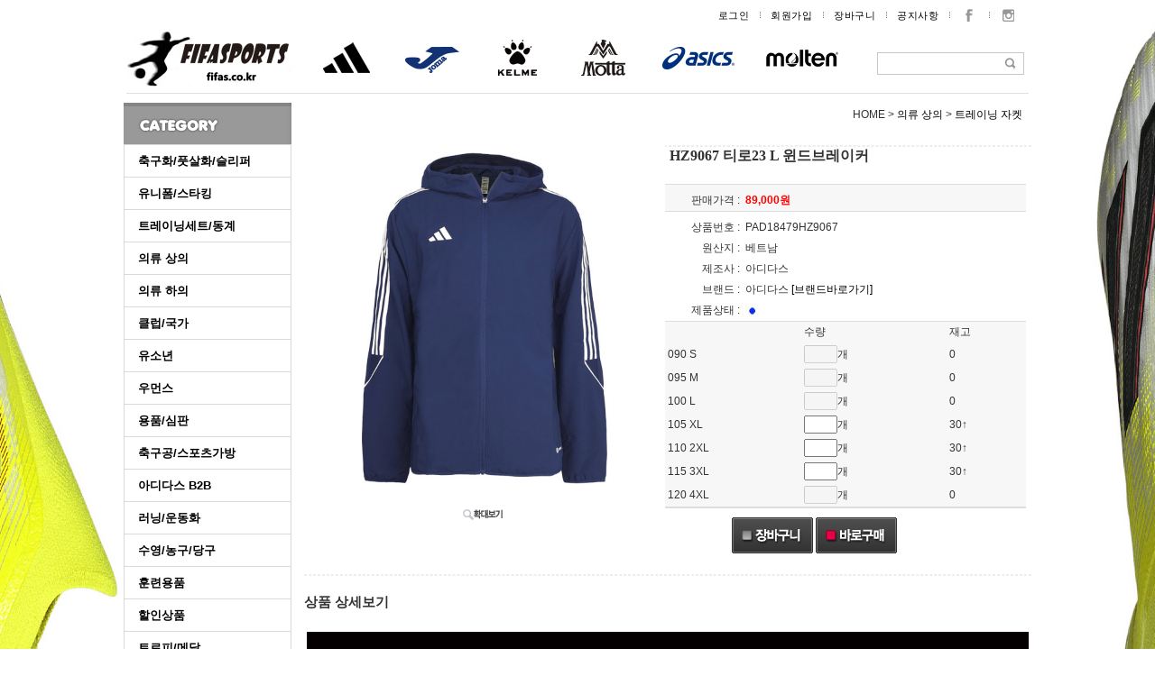

--- FILE ---
content_type: text/html; charset=euc-kr
request_url: http://fifas.co.kr/shop/goods/goods_view.php?goodsno=18479&category=
body_size: 62794
content:
<html>
<head>

<meta http-ｅquiv="X-UA-Compatible" content="IE=edge" />
<meta http-equiv="Content-Type" content="text/html; charset=euc-kr">
<meta name="description" content="축구용품의 명가 피파스포츠">
<meta name="keywords" content="축구용품, 스포츠용품, 단체복, 심판, 유소년, 아디다스, 조마, 아식스, 시계, 가방">
<title>피파스포츠</title>
<script src="/shop/lib/js/jquery-1.10.2.min.js"></script>
<script src="/shop/lib/js/jquery-ui.js"></script>

<script>
$(document).ready(function(){


	$(".active").hover(function(){
	    $('ul:first',this).show();
	  }, function(){
    	$('ul:first',this).hide();
  	});

});
 
</script>

<script src="/shop/data/skin/standard/common.js"></script>
<script src="/shop/data/skin/standard/cart_tab/godo.cart_tab.js"></script>
<link rel="styleSheet" href="/shop/data/skin/standard/cart_tab/style.css">
<link rel="styleSheet" href="/shop/data/skin/standard/style.css">
<link rel="stylesheet" href="https://cdnjs.cloudflare.com/ajax/libs/font-awesome/4.7.0/css/font-awesome.min.css">
	<link rel="shortcut icon" href="/pa100.ico">	
<style type="text/css">
.outline_both {
border-left-style:solid;
border-right-style:solid;
border-left-width:0px;
border-right-width:0px;
border-left-color:##FFFFFF;
border-right-color:##FFFFFF;
}

.outline_side {
border-left-style:solid;
border-left-width:0px;
border-left-color:##FFFFFF;
}
</style>
<script src="/shop/data/skin/standard/jquery.bxslider.js"></script>
<link href="/shop/data/skin/standard/jquery.bxslider.css" rel="stylesheet" /> 


</head>


<!--body bgcolor="FFFFFF" background="/shop/data/skin/standard/img/codi/default_outbg.gif"  style="background:url(/shop/data/skin/standard/img/main/main_back_0512_5.gif) center;background-repeat:no-repeat;background-attachment:fixed;background-position:top;"-->
<body bgcolor="FFFFFF" background="/shop/data/skin/standard/img/codi/default_outbg.gif"  style="background:url(/shop/data/skin/standard/img/main/main_back_260116.jpg) center;background-attachment: fixed;background-position:top;">

<div id="MypageLayerBox" style="z-index:1000;position:absolute;border:1px solid #363636;background:#F6F6F6;width:187px;height:220px;display:none;text-align:center;">

	<div style="float:right;">
		<a href="javascript:void(0);" onClick="document.getElementById('MypageLayerBox').style.display='none';"><img src="/shop/data/skin/standard/img/main/close.gif"></a>
	</div>

	<div style="clear:both;font-size:11px;margin:5px 0 3px 0;letter-spacing:-1px;">
	 님은  <font style="font-weight:bold;" color=#4B4B4B></font> 입니다.
	</div>

	<div style="width:170px;background:#ffffff;border:1px solid #E6E6E6;padding:8px;">
		<table width="100%">
		<tr>
			<td class="small1" width="60">ㆍ총구매액</td><td class="small1" align="right"><font class=v71 color=#ff4810>0</font> 원</td>
		</tr>
		<tr>
			<td class="small1">ㆍ적립금</td><td class="small1" align="right"><font class=v71 color=#ff4810>0</font> 원</td>
		</tr>
		<tr>
			<td class="small1">ㆍ할인쿠폰</td><td class="small1" align="right"><font class=v71 color=#ff4810>0</font> 원</td>
		</tr>
		</table>
	</div>

	<div style="width:170px;padding:8px;">
		<table width="100%">
		<tr>
			<td class="small1" width="60">ㆍ장바구니</td><td class="small1" align="right"><a href="/shop/goods/goods_cart.php?&"><font class=v71 color=#2246F6>0</font></a> 개</td>
		</tr>
		<tr>
			<td class="small1">ㆍ위시리스트</td><td class="small1" align="right"><a href="/shop/mypage/mypage_wishlist.php?&"><font class=v71 color=#2246F6>0</font></a> 개</td>
		</tr>
		</table>
	</div>

	<div>
		<a href="/shop/mypage/mypage.php?&"><img src="/shop/data/skin/standard/img/main/btn_mypage_go.gif"></a>
	</div>

</div>

<table width=100% height=100% cellpadding=0 cellspacing=0 border=0>
<tr>
<td><a name="top"></a>
<div id="header_main">
	<div id="top_1" style="width:1000px;background-color:#ffffff">
		<!-- 탑 메뉴 시작 -->
		<div class='menu_gnb'>
			<ul id='top_menu'>
				<li><a href="/shop/member/login.php?&">로그인</a></li>
				<li><a href="/shop/member/join.php?&&MODE=agreement">회원가입</a></li>
				<li><a href="/shop/goods/goods_cart.php?&">장바구니</a></li>
				<li><a href="/shop/board/list.php?id=notice">공지사항</a></li>
				<!--<li><a href="/shop/mypage/mypage_orderlist.php?&">주문조회</a></li>-->
				<!--<li><a href="/shop/service/customer.php?&">고객센터</a></li>-->
				<!--<li><a href="/shop/goods/goods_qna.php?&">Q&A</a></li>-->


				<li class='snsimg'><a href="https://www.facebook.com/fifas.co.kr/" target="_blank"><img src="/shop/data/skin/standard/img/icon/facebook_logo.png" onerror="this.style.display='none'" alt="페이스북"></a></li>
				<li class='snsimg'><a href="https://www.instagram.com/fifas.co.kr/" target="_blank"><img src="/shop/data/skin/standard/img/icon/instargram_logo.png" onerror="this.style.display='none'" alt="인스타그램"></a></li>
			</ul>
		</div>
		<!-- 탑 메뉴 끝 -->

		<div class="set_depth01">
			<div id="top_logo"><!-- 배너관리에서 수정가능 --><a href="/shop/main/index.php" target=""><img src="/shop/data/skin/standard/img/banner/godo_banner1499761737.png" align="absmiddle"></a></div>
			<div class="depth02">
				<ul>
					<li><a href="/shop/goods/goods_brand.php?&brand=1"><img src="/shop/data/skin/standard/img/main/adidas_logo.gif"></a></li>
					<li><a href="/shop/goods/goods_brand.php?&brand=2"><img src="/shop/data/skin/standard/img/main/joma_1.gif"></a></li>
					<li><a href="/shop/goods/goods_brand.php?&brand=28"><img src="/shop/data/skin/standard/img/main/kelme_1.gif"></a></li>
					<li><a href="/shop/goods/goods_brand.php?&brand=36"><img src="/shop/data/skin/standard/img/main/motta_1.gif"></a></li>
					<li><a href="/shop/goods/goods_brand.php?&brand=3"><img src="/shop/data/skin/standard/img/main/asics_1.gif"></a></li>
					<li><a href="/shop/goods/goods_brand.php?&brand=6"><img src="/shop/data/skin/standard/img/main/molten_1.gif"></a></li>
					<!--li><a href="/shop/board/list.php?id=notice"><img src="/shop/data/skin/standard/img/main/notice_1.gif"></a></li-->
					<!--<li><a href="/shop/goods/goods_brand.php?&brand=4"><img src="/shop/data/skin/standard/img/main/fifas_1.gif"></a></li>
					<li><a href="/shop/goods/goods_grp_04.php"><img src="/shop/data/skin/standard/img/main/main_saleitem.gif"></a></li>-->
				</ul>
			</div>
			<!--
			<div class="depth01">
				<ul>
					<li><a href="/shop/goods/goods_brand.php?&brand=1"><img src="/shop/data/skin/standard/img/main/main_adidas.gif"></a></li>
					<li><a href="/shop/goods/goods_brand.php?&brand=2"><img src="/shop/data/skin/standard/img/main/main_joma.gif"></a></li>
					<li><a href="/shop/goods/goods_brand.php?&brand=28"><img src="/shop/data/skin/standard/img/main/main_kelme.gif"></a></li>
					<li><a href="/shop/goods/goods_brand.php?&brand=3"><img src="/shop/data/skin/standard/img/main/main_asics.gif"></a></li>
					<li><a href="/shop/goods/goods_brand.php?&brand=4"><img src="/shop/data/skin/standard/img/main/main_fifasports.gif"></a></li>
				</ul>
			</div>
			-->
			<div id="top_search" class="search_pd">
					<!-- 검색 시작----------------------------------->
					<form action="/shop/goods/goods_search.php?&" onsubmit="return chkForm(this)" style="margin:0; padding:0; border:none;" id="thin_srch_form">
					<input type=hidden name=searched value="Y">
					<input type=hidden name=log value="1">
					<input type=hidden name=skey value="all">
					<input type="hidden" name="hid_pr_text" value="" />
					<input type="hidden" name="hid_link_url" value="" />
					<input type="hidden" id="edit" name="edit" value=""/>
										<table cellpadding="0" cellspacing="0" border="1" class="search_table">
					<tr>
						<td class="search_td"><input name=sword type=text id="sword" class="search_input" onkeyup="" onclick="" value="" required label="검색어"></td>
						<td class="search_btn"><input type=image src="/shop/data/skin/standard/img/main/btn_search.gif"></td>
					</tr>
					</table>
					</form>
					<!-- 검색 끝-------------------------------------->
			 </div>
		</div>		
		<div class="div_line"><!-- --></div>
	</div>
</div></td>
</tr>
<tr>
<td height=100% align=center>

<table width=1000 height=100% cellpadding=0 cellspacing=0 border=0 class="outline_both">
<tr>
<td valign=top width=200 nowrap><div id="top_cate">
	<!-- 카테고리 메뉴 시작 -->
	<!-- 관련 세부소스는 '기타/추가페이지(proc) > 카테고리메뉴- menuCategory.htm' 안에 있습니다 -->
<div id="t_cate">
	<div id="r_cate">
		<table border='0' cellspacing='0' cellpadding='0'>
			<tr>
				<td><img src='/shop/data/skin/standard/img/category/cate_title.gif'></td>
			</tr>
			<tr>
				<td>
				<script>
					$(document).ready(function(){
						var filter = "win16|win32|win64|mac|macintel";
						if( navigator.platform ){
							if( filter.indexOf( navigator.platform.toLowerCase() ) < 0 ){
								$("#navi a.top_menu").removeAttr("href");
							}
						}
					});
				</script>
					<div id="navi">
						<ul>
								<!--태권도-->
								<li class="active"><a href="/shop/goods/goods_list.php?&category=039" class='top_menu'>축구화/풋살화/슬리퍼</a>
								<ul>
									<li><a href="/shop/goods/goods_list.php?&category=039001">FG(천연잔디)</a></li>
									<li><a href="/shop/goods/goods_list.php?&category=039002">TF(인조잔디)</a></li>
									<li><a href="/shop/goods/goods_list.php?&category=039003">HG(맨땅)</a></li>
									<li><a href="/shop/goods/goods_list.php?&category=039008">MG(멀티)</a></li>
									<li><a href="/shop/goods/goods_list.php?&category=039004">SG(천연,인조잔디)</a></li>
									<li><a href="/shop/goods/goods_list.php?&category=039005">AG(천연,인조잔디)</a></li>
									<li><a href="/shop/goods/goods_list.php?&category=039006">인도어화(풋살)</a></li>
									<li><a href="/shop/goods/goods_list.php?&category=039007">슬리퍼</a></li>
								</ul>
								</li>
							
								<!--태권도-->
								<li class="active"><a href="/shop/goods/goods_list.php?&category=040" class='top_menu'>유니폼/스타킹</a>
								<ul>
									<li><a href="/shop/goods/goods_list.php?&category=040001">상의</a></li>
									<li><a href="/shop/goods/goods_list.php?&category=040002">하의</a></li>
									<li><a href="/shop/goods/goods_list.php?&category=040003">세트</a></li>
									<li><a href="/shop/goods/goods_list.php?&category=040004">스타킹</a></li>
									<li><a href="/shop/goods/goods_list.php?&category=040005">GK</a></li>
									<li><a href="/shop/goods/goods_list.php?&category=040006">족구복</a></li>
									<li><a href="/shop/goods/goods_list.php?&category=040007">팀조끼</a></li>
								</ul>
								</li>
							
								<!--태권도-->
								<li class="active"><a href="/shop/goods/goods_list.php?&category=041" class='top_menu'>트레이닝세트/동계</a>
								<ul>
									<li><a href="/shop/goods/goods_list.php?&category=041001">트레이닝 세트 긴팔</a></li>
									<li><a href="/shop/goods/goods_list.php?&category=041002">트레이닝 세트 반팔</a></li>
									<li><a href="/shop/goods/goods_list.php?&category=041003">패딩</a></li>
									<li><a href="/shop/goods/goods_list.php?&category=041004">베스트</a></li>
								</ul>
								</li>
							
								<!--태권도-->
								<li class="active"><a href="/shop/goods/goods_list.php?&category=042" class='top_menu'>의류 상의</a>
								<ul>
									<li><a href="/shop/goods/goods_list.php?&category=042001">트레이닝 탑</a></li>
									<li><a href="/shop/goods/goods_list.php?&category=042002">트레이닝 자켓</a></li>
									<li><a href="/shop/goods/goods_list.php?&category=042003">긴팔티/후드</a></li>
									<li><a href="/shop/goods/goods_list.php?&category=042004">반팔티/폴로</a></li>
									<li><a href="/shop/goods/goods_list.php?&category=042005">언더웨어 상의</a></li>
								</ul>
								</li>
							
								<!--태권도-->
								<li class="active"><a href="/shop/goods/goods_list.php?&category=043" class='top_menu'>의류 하의</a>
								<ul>
									<li><a href="/shop/goods/goods_list.php?&category=043001">긴바지</a></li>
									<li><a href="/shop/goods/goods_list.php?&category=043002">반바지</a></li>
									<li><a href="/shop/goods/goods_list.php?&category=043003">언더웨어 하의</a></li>
								</ul>
								</li>
							
								<!--태권도-->
								<li class="active"><a href="/shop/goods/goods_list.php?&category=044" class='top_menu'>클럽/국가</a>
								<ul>
									<li><a href="/shop/goods/goods_list.php?&category=044001">국가</a></li>
									<li><a href="/shop/goods/goods_list.php?&category=044002">프리미어리그</a></li>
									<li><a href="/shop/goods/goods_list.php?&category=044003">프리메라리그</a></li>
									<li><a href="/shop/goods/goods_list.php?&category=044004">분데스리가</a></li>
									<li><a href="/shop/goods/goods_list.php?&category=044005">세리에A</a></li>
									<li><a href="/shop/goods/goods_list.php?&category=044006">K-리그</a></li>
									<li><a href="/shop/goods/goods_list.php?&category=044007">MLS</a></li>
									<li><a href="/shop/goods/goods_list.php?&category=044008">에레디비시</a></li>
								</ul>
								</li>
							
								<!--태권도-->
								<li class="active"><a href="/shop/goods/goods_list.php?&category=045" class='top_menu'>유소년</a>
								<ul>
									<li><a href="/shop/goods/goods_list.php?&category=045001">FG(천연잔디)</a></li>
									<li><a href="/shop/goods/goods_list.php?&category=045010">MG(멀티)</a></li>
									<li><a href="/shop/goods/goods_list.php?&category=045002">TF(인조잔디)</a></li>
									<li><a href="/shop/goods/goods_list.php?&category=045003">HG(맨땅)</a></li>
									<li><a href="/shop/goods/goods_list.php?&category=045009">AG(천연,인조잔디)</a></li>
									<li><a href="/shop/goods/goods_list.php?&category=045004">유니폼</a></li>
									<li><a href="/shop/goods/goods_list.php?&category=045005">트레이닝복</a></li>
									<li><a href="/shop/goods/goods_list.php?&category=045006">의류 상의</a></li>
									<li><a href="/shop/goods/goods_list.php?&category=045007">의류 하의</a></li>
									<li><a href="/shop/goods/goods_list.php?&category=045008">기타</a></li>
								</ul>
								</li>
							
								<!--태권도-->
								<li class="active"><a href="/shop/goods/goods_list.php?&category=046" class='top_menu'>우먼스</a>
								<ul>
									<li><a href="/shop/goods/goods_list.php?&category=046001">축구화</a></li>
									<li><a href="/shop/goods/goods_list.php?&category=046002">운동화/슬리퍼</a></li>
									<li><a href="/shop/goods/goods_list.php?&category=046003">유니폼</a></li>
									<li><a href="/shop/goods/goods_list.php?&category=046004">언더웨어</a></li>
									<li><a href="/shop/goods/goods_list.php?&category=046005">액세서리/잡화</a></li>
									<li><a href="/shop/goods/goods_list.php?&category=046006">의류</a></li>
								</ul>
								</li>
							
								<!--태권도-->
								<li class="active"><a href="/shop/goods/goods_list.php?&category=047" class='top_menu'>용품/심판</a>
								<ul>
									<li><a href="/shop/goods/goods_list.php?&category=047012">심판복</a></li>
									<li><a href="/shop/goods/goods_list.php?&category=047011">심판용품</a></li>
									<li><a href="/shop/goods/goods_list.php?&category=047005">GK장갑/신가드</a></li>
									<li><a href="/shop/goods/goods_list.php?&category=047006">모자/장갑/넥워머</a></li>
									<li><a href="/shop/goods/goods_list.php?&category=047007">보호대/테이핑</a></li>
									<li><a href="/shop/goods/goods_list.php?&category=047008">기타축구용품</a></li>
									<li><a href="/shop/goods/goods_list.php?&category=047009">스포츠양말</a></li>
									<li><a href="/shop/goods/goods_list.php?&category=047010">발행물/카다로그</a></li>
									<li><a href="/shop/goods/goods_list.php?&category=047004">스포츠시계</a></li>
								</ul>
								</li>
							
								<!--태권도-->
								<li class="active"><a href="/shop/goods/goods_list.php?&category=055" class='top_menu'>축구공/스포츠가방</a>
								<ul>
									<li><a href="/shop/goods/goods_list.php?&category=055001">축구공</a></li>
									<li><a href="/shop/goods/goods_list.php?&category=055002">풋살공/스킬볼</a></li>
									<li><a href="/shop/goods/goods_list.php?&category=055003">스포츠가방</a></li>
								</ul>
								</li>
							
								<!--태권도-->
								<li class="active"><a href="/shop/goods/goods_list.php?&category=048" class='top_menu'>아디다스 B2B</a>
								<ul>
									<li><a href="/shop/goods/goods_list.php?&category=048001">세트</a></li>
									<li><a href="/shop/goods/goods_list.php?&category=048002">상의 긴팔</a></li>
									<li><a href="/shop/goods/goods_list.php?&category=048003">상의 반팔</a></li>
									<li><a href="/shop/goods/goods_list.php?&category=048004">하의</a></li>
									<li><a href="/shop/goods/goods_list.php?&category=048005">양말/가방</a></li>
									<li><a href="/shop/goods/goods_list.php?&category=048006">패딩</a></li>
								</ul>
								</li>
							
								<!--태권도-->
								<li class="active"><a href="/shop/goods/goods_list.php?&category=049" class='top_menu'>러닝/운동화</a>
								<ul>
									<li><a href="/shop/goods/goods_list.php?&category=049001">상의</a></li>
									<li><a href="/shop/goods/goods_list.php?&category=049002">하의</a></li>
									<li><a href="/shop/goods/goods_list.php?&category=049003">러닝화</a></li>
									<li><a href="/shop/goods/goods_list.php?&category=049004">육상스파이크화</a></li>
									<li><a href="/shop/goods/goods_list.php?&category=049005">액세서리/가방</a></li>
								</ul>
								</li>
							
								<!--태권도-->
								<li class="active"><a href="/shop/goods/goods_list.php?&category=050" class='top_menu'>수영/농구/당구</a>
								<ul>
									<li><a href="/shop/goods/goods_list.php?&category=050001">수영복(남성)</a></li>
									<li><a href="/shop/goods/goods_list.php?&category=050002">수영복(여성)</a></li>
									<li><a href="/shop/goods/goods_list.php?&category=050004">수영용품</a></li>
									<li><a href="/shop/goods/goods_list.php?&category=050007">농구</a></li>
									<li><a href="/shop/goods/goods_list.php?&category=050008">당구</a></li>
									<li><a href="/shop/goods/goods_list.php?&category=050009">학교단체복</a></li>
								</ul>
								</li>
							
								<!--태권도-->
								<li class="active"><a href="/shop/goods/goods_list.php?&category=053" class='top_menu'>훈련용품</a>
								<ul>
									<li><a href="/shop/goods/goods_list.php?&category=053001">축구훈련용품</a></li>
									<li><a href="/shop/goods/goods_list.php?&category=053002">웨이트훈련용품</a></li>
									<li><a href="/shop/goods/goods_list.php?&category=053003">요가용품</a></li>
									<li><a href="/shop/goods/goods_list.php?&category=053004">골대/미니골대</a></li>
								</ul>
								</li>
							
								<!--태권도-->
								<li class="active"><a href="/shop/goods/goods_list.php?&category=054" class='top_menu'>할인상품</a>
								<ul>
									<li><a href="/shop/goods/goods_list.php?&category=054001">축구화</a></li>
									<li><a href="/shop/goods/goods_list.php?&category=054002">러닝화</a></li>
									<li><a href="/shop/goods/goods_list.php?&category=054003">트레이닝복</a></li>
									<li><a href="/shop/goods/goods_list.php?&category=054004">의류 상의</a></li>
									<li><a href="/shop/goods/goods_list.php?&category=054005">의류 하의</a></li>
									<li><a href="/shop/goods/goods_list.php?&category=054006">유니폼</a></li>
									<li><a href="/shop/goods/goods_list.php?&category=054007">기타</a></li>
								</ul>
								</li>
							
								<!--태권도-->
								<li class="active"><a href="/shop/goods/goods_list.php?&category=060" class='top_menu'>트로피/메달</a>
								<ul>
									<li><a href="/shop/goods/goods_list.php?&category=060001">트로피</a></li>
									<li><a href="/shop/goods/goods_list.php?&category=060002">메달</a></li>
								</ul>
								</li>
							
								<!--태권도-->

							

						<!--  -->

						</ul>
					</div>
				</td>
			</tr>
		</table>

		<!--이미지링크 시작-->
		<table border='0' cellpadding='0' cellspacing='0'>
			<!--tr>
				<td height='136'><a href="/pdf/2023_kelme.pdf"><img src='/shop/data/skin/standard/img/banner/2023_kelme.jpg' style="cursor:hand;" alt="2023 켈미 카다로그"></a></td><!-- 2023SS 카다로그>
			</tr-->			
			<!--tr>
				<td height='136'><a href="/pdf/2023AW_ KELME.pdf"><img src='/shop/data/skin/standard/img/banner/2023AW_ KELME.jpg' style="cursor:hand;" alt="2023AW 켈미 카다로그"></a></td><!-- 2023AW 카다로그
			</tr-->
			<!--  -->
			<tr>
				<td height='3'></td>
			</tr>
			<tr>
				<td height='78'><a href="/shop/board/list.php?id=business"><img src='/shop/data/skin/standard/img/banner/side/banner_07.jpg' width="186"></a></td>
			</tr>


			<!--tr>
				<td><a href="/pdf/21FW_ KELME.pdf"><img src='/shop/data/skin/standard/img/banner/21fw_kelme.jpg' width="186"></a></td>
			</tr-->
			<tr>
				<td height='3'></td>
			</tr>
			<tr>
				<td><img src='/shop/data/skin/standard/img/sponsor/list.gif' width='186'></td>
			</tr>
			<tr>
				<td>
					<table width="186" border='0' cellpadding='0' cellspacing='0'>
						<tr>
							<td align='left' style="padding:0 0 8 0"><a href='http://gimcheonfc.com/' target='_blank'><img src='/shop/data/skin/standard/img/sponsor/sangmoo_50.gif' title='김천상무' width='50'></a></td>
							<td align='center' style="padding:0 0 8 0"><a href='http://www.bfc1995.com/' target='_blank'><img src='/shop/data/skin/standard/img/sponsor/bfc1995.gif' title='부천FC' width='50'></a></td>
							<td align='right' style="padding:0 0 8 0"><a href='https://www.hwaseongfc.com/' target='_blank'><img src='/shop/data/skin/standard/img/sponsor/hwaseongfc_60.jpg' title='화성FC' width='50'></a></td>
						</tr>
						<tr>
							<td align='left' style="padding:0 0 8 0"><a href='http://chfc.kr/' target='_blank'><img src='/shop/data/skin/standard/img/sponsor/chfc.gif' title='청주FC' width='50'></a></td>
							<td align='center' style="padding:0 0 8 0"><a href='https://phoebus.kbl.or.kr/' target='_blank'><img src='/shop/data/skin/standard/img/sponsor/mobis_60.gif' title='울산 현대모비스' width='50'></a></td>
							<td align='right' style="padding:0 0 8 0"><a href='http://www.gokgfa.or.kr/' target='_blank'><img src='/shop/data/skin/standard/img/sponsor/kgfa_60.jpg' title='경기도축구협회' width='50'></a></td>

						</tr>
						<tr>
							<td align='left' style="padding:0 0 8 0"><a href='https://www.instagram.com/pyeongtaek_fc/' target='_blank'><img src='/shop/data/skin/standard/img/sponsor/pyeongtaekfc_60.gif' title='평택시티즌' width='50'></a></td>

							<td align='center' style="padding:0 0 8 0"><a href='https://www.kbstarsvc.co.kr' target='_blank'><img src='/shop/data/skin/standard/img/sponsor/kbstars_60.jpg' title='KB Stras' width='50'></a></td>
							<td align='right' style="padding:0 0 8 0"><a href='https://home.kepco.co.kr/kepco/SP/A/main/volley.do?menuCd=FN1104' target='_blank'><img src='/shop/data/skin/standard/img/sponsor/kepco_60.gif' title='한국전력 빅스톰 배구단' width='50'></a></td>
						</tr>
						<tr>
							<td align='left' style="padding:0 0 8 0"><a href="http://www.koreahockey.co.kr/" target="_blank"><img src='/shop/data/skin/standard/img/sponsor/kha_60.gif' title='대한하키협회' width='50'></a></td>
							<td align='center' style="padding:0 0 8 0"><a href='http://www.kinballkorea.org/' target='_blank'><img src='/shop/data/skin/standard/img/sponsor/kinball_60.gif' title='(사)한국킨볼협회' width='50'></a></td>
							<td align='right' style="padding:0 0 8 0"><a href='https://www.facebook.com/nyjdeaf2016' target='_blank'><img src='/shop/data/skin/standard/img/sponsor/nyjdeaf_60.jpg' title='한국농아인축구대표팀' width='50'></a></td>
						</tr>
						<tr>
							<td align='left' style="padding:0 0 8 0"><a href='http://www.kbfsports.or.kr/' target='_blank'><img src='/shop/data/skin/standard/img/sponsor/kbfsports.gif' title='사)대한당구연맹' width='50'></a></td>
							<td align='center' style="padding:0 0 8 0"><a href='http://www.e-sports.or.kr/' target='_blank'><img src='/shop/data/skin/standard/img/sponsor/e-sports_60.jpg' title='한국 e스포츠협회' width='50'></a></td>
							<td align='right' style="padding:0 0 8 0"><a href='http://goyangfa.com/' target='_blank'><img src='/shop/data/skin/standard/img/sponsor/gyfa_60.jpg' title='고양시축구협회' width='50'></a></td>
						</tr>
						<tr>
							<td align='left' style="padding:0 0 8 0"><a href='http://www.cheers.or.kr/' target='_blank'><img src='/shop/data/skin/standard/img/sponsor/cheers_60.gif' title='대한치어리딩협회' width='50'></a></td>
							<td align='center' style="padding:0 0 8 0"><a href='http://www.canoe.or.kr/main.html' target='_blank'><img src='/shop/data/skin/standard/img/sponsor/kcf_60.gif' title='대한카누연맹' width='50'></a></td>
							<td align='right' style="padding:0 0 8 0"></td>
						</tr>


					</table>
				</td>
			</tr>
			<!--tr>
				<td><a href='http://www.pcfc2007.com/' target='_blank'><img src='/shop/data/skin/standard/img/sponsor/pcsc.gif' width='186'></a></td>
			</tr>
			<tr>
				<td><a href='http://busanfc.org/' target='_blank'><img src='/shop/data/skin/standard/img/sponsor/busan.gif' width='186'></a></td>
			</tr-->
			<!--tr>
				<td height='3'></td>
			</tr>
			<tr>
				<td><a href="http://www.fifas-bank.com/htm/" target="_blank"><img src='/shop/data/skin/standard/img/banner/side/banner_01.jpg' width="186"></a></td>
			</tr>
			<tr>
				<td height='3'></td>
			</tr-->
			<!--tr>
				<td><a href="http://fifas-bank.com/ebook/index.html?yyyy=2019&mm=05" target="_blank"><img src='/shop/data/skin/standard/img/banner/side/soccerbank_webjin.jpg' width="186"></a></td>
			</tr-->

			<tr>
				<td height='3'></td>
			</tr>
			<tr>
				<td><a href="http://cafe.daum.net/fifakjc" target="_blank"><img src='/shop/data/skin/standard/img/banner/side/banner_03.jpg' width="186"></a></td>
			</tr>
			<tr>
				<td height='3'></td>
			</tr>
			<!--tr>
				<td><a href="http://cafe.daum.net/fssfo" target="_blank"><img src='/shop/data/skin/standard/img/banner/side/banner_04.jpg' width="186"></a></td>
			</tr>
			<tr>
				<td height='3'></td>
			</tr>
			<tr>
				<td><a href="http://www.ilsak.com/" target="_blank"><img src='/shop/data/skin/standard/img/banner/side/banner_05.jpg' width="186"></a></td>
			</tr>
			<tr>
				<td height='3'></td>
			</tr>
			<tr>
				<td><a href="http://jobspo.co.kr" target='_blank'><img src='/shop/data/skin/standard/img/banner/side/jobspo.gif' width="186" title='스포츠 인재와 일거리 네트워크'></a></td>
			</tr>
			<tr>
				<td height='3'></td>
			</tr-->
			<tr>
				<td><a href="http://cksca.co.kr/" target='_blank'><img src='/shop/data/skin/standard/img/banner/side/banner_09.jpg' style="cursor:hand;"></a></td>
			</tr>
			<tr>
				<td height='3'></td>
			</tr>
			<tr>
				<td><a href="/shop/board/list.php?id=marking"><img src='/shop/data/skin/standard/img/banner/side/banner_08.jpg' width="186"></a></td>
			</tr>
			<tr>
				<td height='3'></td>
			</tr>
		</table>
		<!--이미지링크 끝-->
	</div>
</div>

	<!-- 카테고리 메뉴 끝 -->
</div></td>
<td valign=top width=100% height=100% bgcolor="" background="/shop/blank.txt" class=outline_side>

<script src="/shop/lib/js/countdown.js"></script>
<style>
/* goods_spec list */
#goods_spec table {
	width:100%;
}
#goods_spec .top {
	border-top-width:1; border-top-style:solid;border-top-color:#DDDDDD;
	border-bottom-width:1; border-bottom-style:solid;border-bottom-color:#DDDDDD;
	background:#f7f7f7;
}
#goods_spec .sub {
	border-bottom-width:1; border-bottom-style:solid;border-bottom-color:#DDDDDD;
	margin-bottom:10;
}
#goods_spec th, #goods_spec td {
	padding:3px;
}
#goods_spec th {
	width: 80px;
	text-align:right;
	font-weight:normal;
}
#goods_spec td {
	text-align:left;
}

.godo-tooltip-related {background:#000000;color:#ffffff;}

</style>

<script>
function resizeFrameHeight(onm,height) {
	document.getElementById(onm).height = height;
}

function resizeFrameWidth(onm,width) {
	document.getElementById(onm).width = width;
}

var price = new Array();
var reserve = new Array();
var consumer = new Array();
var memberdc = new Array();
var realprice = new Array();
var couponprice = new Array();
var special_discount_amount = new Array();
var coupon = new Array();
var cemoney = new Array();
var opt1img = new Array();
var opt2icon = new Array();
var opt2kind = "select";
var oldborder = "";
var fkey = '4857483283';
price['4857483283'] = 89000;
reserve['4857483283'] = 0;
consumer['4857483283'] = 0;
memberdc['4857483283'] = 0;
realprice['4857483283'] = 89000;
coupon['4857483283'] = 0;
couponprice['4857483283'] = 89000;
cemoney['4857483283'] = 0;
special_discount_amount['4857483283'] = 0;
price['4857533277'] = 89000;
reserve['4857533277'] = 0;
consumer['4857533277'] = 0;
memberdc['4857533277'] = 0;
realprice['4857533277'] = 89000;
coupon['4857533277'] = 0;
couponprice['4857533277'] = 89000;
cemoney['4857533277'] = 0;
special_discount_amount['4857533277'] = 0;
price['4948483276'] = 89000;
reserve['4948483276'] = 0;
consumer['4948483276'] = 0;
memberdc['4948483276'] = 0;
realprice['4948483276'] = 89000;
coupon['4948483276'] = 0;
couponprice['4948483276'] = 89000;
cemoney['4948483276'] = 0;
special_discount_amount['4948483276'] = 0;
price['494853328876'] = 89000;
reserve['494853328876'] = 0;
consumer['494853328876'] = 0;
memberdc['494853328876'] = 0;
realprice['494853328876'] = 89000;
coupon['494853328876'] = 0;
couponprice['494853328876'] = 89000;
cemoney['494853328876'] = 0;
special_discount_amount['494853328876'] = 0;
price['49494832508876'] = 89000;
reserve['49494832508876'] = 0;
consumer['49494832508876'] = 0;
memberdc['49494832508876'] = 0;
realprice['49494832508876'] = 89000;
coupon['49494832508876'] = 0;
couponprice['49494832508876'] = 89000;
cemoney['49494832508876'] = 0;
special_discount_amount['49494832508876'] = 0;
price['49495332518876'] = 89000;
reserve['49495332518876'] = 0;
consumer['49495332518876'] = 0;
memberdc['49495332518876'] = 0;
realprice['49495332518876'] = 89000;
coupon['49495332518876'] = 0;
couponprice['49495332518876'] = 89000;
cemoney['49495332518876'] = 0;
special_discount_amount['49495332518876'] = 0;
price['49504832528876'] = 89000;
reserve['49504832528876'] = 0;
consumer['49504832528876'] = 0;
memberdc['49504832528876'] = 0;
realprice['49504832528876'] = 89000;
coupon['49504832528876'] = 0;
couponprice['49504832528876'] = 89000;
cemoney['49504832528876'] = 0;
special_discount_amount['49504832528876'] = 0;

/* 필수 옵션 분리형 스크립트 start */
var opt = new Array();
opt[0] = new Array("('1차옵션을 먼저 선택해주세요','')");
opt['1'] = new Array("('== 옵션선택 ==','')","(' [품절]','','soldout')");
opt['2'] = new Array("('== 옵션선택 ==','')","(' [품절]','','soldout')");
opt['3'] = new Array("('== 옵션선택 ==','')","(' [품절]','','soldout')");
opt['4'] = new Array("('== 옵션선택 ==','')","('','','')");
opt['5'] = new Array("('== 옵션선택 ==','')","('','','')");
opt['6'] = new Array("('== 옵션선택 ==','')","('','','')");
opt['7'] = new Array("('== 옵션선택 ==','')","(' [품절]','','soldout')");
function subOption(obj)
{
	var el = document.getElementsByName('opt[]');
	var sub = opt[obj.selectedIndex];
	while (el[1].length>0) el[1].options[el[1].options.length-1] = null;
	for (i=0;i<sub.length;i++){
		var div = sub[i].replace("')","").split("','");
		eval("el[1].options[i] = new Option" + sub[i]);
		if (div[2]=="soldout"){
			el[1].options[i].style.color = "#808080";
			el[1].options[i].setAttribute('disabled','disabled');
		}
	}
	el[1].selectedIndex = el[1].preSelIndex = 0;
	if (el[0].selectedIndex == 0) chkOption(el[1]);

	if(el[0].selectedIndex != '0'){
		var txt = document.getElementsByName('opt_txt[]');
		var vidx = el[0].selectedIndex - 1;
		var v = el[0][el[0].selectedIndex].value;
		txt[0].value = v + '|' + vidx;
		subOption_fashion();
	}
}
/* 필수 옵션 분리형 스크립트 end */

function chkOptimg(){
	var opt = document.getElementsByName('opt[]');
	var key = opt[0].selectedIndex;
	var opt1 = opt[0][key].value;
	var ropt = opt1.split('|');
	chgOptimg(ropt[0])
}

function chgOptimg(opt1){
	if(opt1img[opt1]){
		objImg.src = (/^http(s)?:\/\//.test(opt1img[opt1])) ? opt1img[opt1] : "../data/goods/"+opt1img[opt1];
	}else{
		objImg.src = (/^http(s)?:\/\//.test('http://test.fifas.co.kr/upfile/product/detail/cont_0011067.jpg')) ? 'http://test.fifas.co.kr/upfile/product/detail/cont_0011067.jpg' : "../data/goods/http://test.fifas.co.kr/upfile/product/detail/cont_0011067.jpg";
	}

}

function chkOption(obj)
{
	if (!selectDisabled(obj)) return false;
}

function buyableMember(buyable) // 회원 전용 구매 상품 - 일반결제
{
	if(buyable == 'buyable2')
	{
		if(confirm("회원 전용 구매 상품입니다. 로그인 화면으로 이동합니다.")){
			var returnUrl = "%2Fshop%2Fgoods%2Fgoods_view.php%3Fgoodsno%3D18479%26category%3D";
			location.href = "../member/login.php?returnUrl=" + returnUrl;
		}
		else {
			return;
		}
	}
	else if(buyable == 'buyable3') {
		alert("특정 회원 전용 구매 상품입니다.");
	}
}

function act(target)
{
	var form = document.frmList;
	form.action = target + ".php";
/*
	var opt_cnt = 0, data;

	nsGodo_MultiOption.clearField();

	for (var k in nsGodo_MultiOption.data) {
		data = nsGodo_MultiOption.data[k];
		if (data && typeof data == 'object') {
			nsGodo_MultiOption.addField(data, opt_cnt);
			opt_cnt++;
		}
	}

	if (opt_cnt > 0) {
		form.submit();
	}
	else {
		if (chkGoodsForm(form)) form.submit();
	}
*/
	form.submit();
	return;
}

function chgImg(obj)
{
	var objImg = document.getElementById('objImg');
	if (obj.getAttribute("ssrc")) objImg.src = obj.src.replace(/\/t\/[^$]*$/g, '/')+obj.getAttribute("ssrc");
	else objImg.src = obj.src.replace("/t/","/");
}

function innerImgResize()	// 본문 이미지 크기 리사이징
{
	var objContents = document.getElementById('contents');
	var innerWidth = 645;
	var img = objContents.getElementsByTagName('img');
	for (var i=0;i<img.length;i++){
		img[i].onload = function(){
			if (this.width>innerWidth) this.width = innerWidth;
		};
	}
}



function qr_explain()
{
	var qrExplainObj = document.getElementById("qrExplain");

	qrExplainObj.style.top = event.clientY + document.body.scrollTop - 15;
	qrExplainObj.style.left = event.clientX + document.body.scrollLeft + 40;
	qrExplainObj.style.display = "block";
}

function qrExplain_close()
{
	var qrExplainObj = document.getElementById("qrExplain");
	qrExplainObj.style.display = "none";
}

</script>
<script language="javascript">
// 패션 기능관련 스크립트
function click_opt_fastion(idx,vidx,v){
	var el = document.getElementsByName('opt_txt[]');
	el[idx].value = v + '|' + vidx;

	if(idx == 0){
		var obj = document.getElementsByName('opt[]')[0];
		obj.selectedIndex = parseInt(vidx)+1 ;
		subOption(obj);
		chkOptimg();
	}else if(idx == 1){
		var obj = document.getElementsByName('opt[]')[1];
		obj.selectedIndex = vidx;
		chkOption(obj);
	}
}

function subOption_fashion()
{
	var el = document.getElementsByName('opt_txt[]');
	var el2 = document.getElementById('dtdopt2');
	var idx = el[0].value.split("|");
	var vidx = parseInt(idx[1])+1;
	var sub = opt[vidx];
	if(el2)el2.innerHTML = '';
	var n = 1;
	for (i=0;i<sub.length;i++){
		var div = sub[i].replace("')","").split("','");
		if(div[1]){
			if(opt2kind == 'img'){
				if(el2)el2.innerHTML += "<div style='width:43px;float:left;padding:5 0 5 0'><a href=\"javascript:click_opt_fastion('1','"+i+"','"+div[1]+"');nsGodo_MultiOption.set();\" name='icon2[]'><img id='opticon1_"+i+"' width='40' src='../data/goods/"+opt2icon[div[1]]+"' style='border:1px #cccccc solid' onmouseover=\"onicon(this);\" onmouseout=\"outicon(this)\" onclick=\"clicon(this)\"></a></div>";
			}else{
				if(el2)el2.innerHTML += "<div style='width:18px;float:left;padding-top:5px'><a href=\"javascript:click_opt_fastion('1','"+i+"','"+div[1]+"');subOption_fashion();nsGodo_MultiOption.set();\" name='icon2[]'><span style=\"float:left;width:15;height:15;border:1px #cccccc solid;background-color:#"+opt2icon[div[1]]+"\" onmouseover=\"onicon(this);\" onmouseout=\"outicon(this)\" onclick=\"clicon(this)\"></span></a></div>";
			}
		}else n++;
	}
}

function onicon(obj){
	oldborder = obj.style.border;
	obj.style.border="1 #333333 solid";
}
function outicon(obj){
	obj.style.border = oldborder;
}

function clicon(obj){
	var p = obj.parentNode.name;
	var ac = document.getElementsByName(p);
	if(ac){
		for(var i=0;i<ac.length;i++){
			ac[i].childNodes[0].style.border = "1 #cccccc solid";
		}
		obj.style.border="1 #333333 solid";
		oldborder="1 #333333 solid";
	}
}

function selicon(obj){
	var el = document.getElementsByName('opt[]');
	var idx = obj.selectedIndex - 1;
	if(obj == el[0]){
		var v = document.getElementsByName('icon[]');
		if (v.length > 0) {
			v = v[idx].childNodes[0];
			clicon(v);
		}

	}else{
		var v = document.getElementsByName('icon2[]');
		if (v.length > 0) {
			v = v[idx].childNodes[0];
			clicon(v);
		}
	}
}

function cp_explain(obj)
{
	var cp_explainObj = document.getElementById("cp_explain" + obj);
	cp_explainObj.style.top = event.clientY + document.body.scrollTop;
	cp_explainObj.style.left = event.clientX + document.body.scrollLeft ;
	cp_explainObj.style.display = "block";
}

function cp_explain_close(obj)
{
	var cp_explainObj = document.getElementById("cp_explain"+ obj);
	cp_explainObj.style.display = "none";
}
function fnRequestStockedNoti(goodsno) {
	window.open('./popup_request_stocked_noti.php?goodsno='+goodsno,360,230, 'scrollbars=no');
}

function fnPreviewGoods_(goodsno) {
	popup('../goods/goods_view.php?goodsno='+goodsno+'&preview=y','800','450');
}

function fnGodoTooltipShow_(obj) {

	var pos_x =0;
	var pos_y =0;
	var tooltip = document.getElementById('el-godo-tooltip-related');
	tooltip.innerText = obj.getAttribute('tooltip');

	if (document.documentElement.scrollTop > 0) {
		pos_x = event.clientX + document.documentElement.scrollLeft;
		pos_y = event.clientY + document.documentElement.scrollTop;
	} else {
		pos_x = event.clientX + document.body.scrollLeft;
		pos_y = event.clientY + document.body.scrollTop;
	}

	tooltip.style.top = (pos_y + 10) + 'px';
	tooltip.style.left = (pos_x + 10) + 'px';
	tooltip.style.display = 'block';
}

function fnGodoTooltipHide_(obj) {
	var tooltip = document.getElementById('el-godo-tooltip-related');
	tooltip.innerText = '';
	tooltip.style.display = 'none';
}

function jeago_validation(obj,jeago_val) {
	input_val = obj.value;
	if (input_val > jeago_val) {
		alert('주문수량이 재고수량보다 많습니다.');
		//obj.value=jeago_val;
		obj.focus();
	}
}
</script>
<div align=right style="padding:5px 10px;">HOME > <a href='../goods/goods_list.php?category=042'>의류 상의</a> > <a href='../goods/goods_list.php?category=042002'>트레이닝 자켓</a></div><p>


<!--<div class="indiv">--><!-- Start indiv -->

<!--다음/이전 상품보기
<div style="height:27px;">
<div style="float:left;"><a href="../goods/goods_view.php?goodsno=18513&category=042002"><img src="../data/skin/standard/img/common/skin_btn_left_off.gif" onmouseover="this.src='../data/skin/standard/img/common/skin_btn_left_on.gif';" onmouseout="this.src='../data/skin/standard/img/common/skin_btn_left_off.gif';" /></a></div>
<div style="float:right;"><a href="../goods/goods_view.php?goodsno=18457&category=042002"><img src="../data/skin/standard/img/common/skin_btn_right_off.gif" onmouseover="this.src='../data/skin/standard/img/common/skin_btn_right_on.gif';" onmouseout="this.src='../data/skin/standard/img/common/skin_btn_right_off.gif';" /></a></div>
<div style="clear:both"></div>
</div>
-->


<div style="margin:0; padding:0;">
	<div style="width:400px;float:left;text-align:center; ">
		<!--제품이미지-->
		<div style="padding-bottom:10; ">
			<span onclick="popup('goods_popup_large.php?goodsno=18479',800,600)" style="cursor:pointer">
			<!--디테일뷰수정-->
				<img src='http://test.fifas.co.kr/upfile/product/view/b_0025028.jpg' width=400 id=objImg onerror=this.src='/shop/data/skin/standard/img/common/noimg_500.gif' />
			<!--디테일뷰수정-->
			</span>
		</div>
		<!--확대보기-->
		<div style="padding-bottom:10; ">	
			<img src="/shop/data/skin/standard/img/common/btn_zoom.gif" onclick="popup('goods_popup_large.php?goodsno=18479',800,600)" style="cursor:pointer" align=absmiddle>
		</div>
	</div>
	<div style="width:400px;float:left;text-align:center; ">

<!-- 상품 스펙 리스트 -->
<div id=goods_spec style="width:100%;float:left; ">
<!--디테일뷰수정-->
<!--디테일뷰수정-->
<form name=frmList method=post>
<input type=hidden name=mode value="addItem">
<input type=hidden name=goodsno value="18479">
<input type=hidden name=goodsCoupon value="0">
<input type=hidden name=cart_type value="allOption">
<div style="padding:10px 0 10px 5px" align=left>
<b style="font:bold 12pt 돋움;">
HZ9067 티로23 L 윈드브레이커


</b>
</div>
<div style="padding:0 0 10px 5px;font:11px dotum;letter-spacing:-1px;color:#666666"></div>
<table border=0 cellpadding=0 cellspacing=0 class=top>
	<tr><td height=2></td></tr>
	<!--tr><td colspan="2"><span style="padding-bottom:5px; padding-left:14px; color:#EF1C21">절찬리 판매중!!</span></td></tr-->

		<tr>
			<th>판매가격 :</th>
			<td>
			<b><span id=price style="color:red;">89,000원</span></b>
			</td>
		</tr>
		
	<!--
	<tr><th>적립금 :</th><td><span id=reserve>0</span>원</td></tr>
	-->
</table>
<table border=0 cellpadding=0 cellspacing=0>
	<tr><td height=5></td></tr>
<tr height><th>상품번호 :</th><td>PAD18479HZ9067</td></tr><tr><th>원산지 :</th><td>베트남</td></tr><tr><th>제조사 :</th><td>아디다스</td></tr><tr><th>브랜드 :</th><td>아디다스 <a href="/shop/goods/goods_brand.php?&brand=1">[브랜드바로가기]</a></td></tr>	<!--출시일 숨김-->
<!--tr><th>출시일 :</th><td>2023-01-26</td></tr-->
	

	<input type=hidden name=ea step="1" min="1" max="0" value=1>

<tr><th>제품상태 :</th><td><img src='../data/my_icon/my_icon_17425330659.jpg'></td></tr></table>


<!-- 추가 옵션 입력형 -->

<table border=0 cellpadding=0 cellspacing=0 class=top>
<tr>
	<td></td>
	<td>수량</td>
	<td>재고</td>
</tr>
<tr>
	<td>090 S</td>
	<td>
		<input type="text" name="multi_ea[18479][]" size=3 onclick="javascript:this.select();" style="text-align:right" disabled onKeyUp="jeago_validation(this,0)">개
		<input type="hidden" name="multi_opt[18479][]" value="090 S" disabled>
		<input type="hidden" name="multi_stock[18479][]" value="0">
	</td>
	<td>0</td>
</tr>
<tr>
	<td>095 M</td>
	<td>
		<input type="text" name="multi_ea[18479][]" size=3 onclick="javascript:this.select();" style="text-align:right" disabled onKeyUp="jeago_validation(this,0)">개
		<input type="hidden" name="multi_opt[18479][]" value="095 M" disabled>
		<input type="hidden" name="multi_stock[18479][]" value="0">
	</td>
	<td>0</td>
</tr>
<tr>
	<td>100 L</td>
	<td>
		<input type="text" name="multi_ea[18479][]" size=3 onclick="javascript:this.select();" style="text-align:right" disabled onKeyUp="jeago_validation(this,0)">개
		<input type="hidden" name="multi_opt[18479][]" value="100 L" disabled>
		<input type="hidden" name="multi_stock[18479][]" value="0">
	</td>
	<td>0</td>
</tr>
<tr>
	<td>105 XL</td>
	<td>
		<input type="text" name="multi_ea[18479][]" size=3 onclick="javascript:this.select();" style="text-align:right"  onKeyUp="jeago_validation(this,189)">개
		<input type="hidden" name="multi_opt[18479][]" value="105 XL" >
		<input type="hidden" name="multi_stock[18479][]" value="189">
	</td>
	<td>30↑</td>
</tr>
<tr>
	<td>110 2XL</td>
	<td>
		<input type="text" name="multi_ea[18479][]" size=3 onclick="javascript:this.select();" style="text-align:right"  onKeyUp="jeago_validation(this,190)">개
		<input type="hidden" name="multi_opt[18479][]" value="110 2XL" >
		<input type="hidden" name="multi_stock[18479][]" value="190">
	</td>
	<td>30↑</td>
</tr>
<tr>
	<td>115 3XL</td>
	<td>
		<input type="text" name="multi_ea[18479][]" size=3 onclick="javascript:this.select();" style="text-align:right"  onKeyUp="jeago_validation(this,33)">개
		<input type="hidden" name="multi_opt[18479][]" value="115 3XL" >
		<input type="hidden" name="multi_stock[18479][]" value="33">
	</td>
	<td>30↑</td>
</tr>
<tr>
	<td>120 4XL</td>
	<td>
		<input type="text" name="multi_ea[18479][]" size=3 onclick="javascript:this.select();" style="text-align:right" disabled onKeyUp="jeago_validation(this,0)">개
		<input type="hidden" name="multi_opt[18479][]" value="120 4XL" disabled>
		<input type="hidden" name="multi_stock[18479][]" value="0">
	</td>
	<td>0</td>
</tr>
</table>

<!-- 장영환 옵션전체로 나오게 하기 위해 주석처리 -->
<!-- **************** 주석시작 *******************-->
<!-- goods_view.html (1)
<!-- **************** 주석끝 *******************-->


<!-- 필수 옵션 분리형 -->

<!-- 추가 옵션 -->
<table border=0 cellpadding=0 cellspacing=0 class=sub>
</table>


<!-- ? 옵션 있으면 -->
<script>

function chkGoodsForm(form) {

	var formval = document.getElementsByName("multi_ea[18479][]").length;
	var aa = document.getElementsByName("multi_ea[18479][]")[0].value;
	var totopt = 0;

	for(i=0;i<formval;i++) {
			tt= document.getElementsByName("multi_ea[18479][]")[i].value;
			totopt = totopt + tt;
	}
	
	if (totopt==0) {
		alert('주문수량을 입력하세요.');
		return false;
	}

	if (form.min_ea)
	{
		if (parseInt(form.ea.value) < parseInt(form.min_ea.value))
		{
			alert('최소구매수량은 ' + form.min_ea.value+'개 입니다.');
			return false;
		}
	}

	if (form.max_ea)
	{
		if (parseInt(form.ea.value) > parseInt(form.max_ea.value))
		{
			alert('최대구매수량은 ' + form.max_ea.value+'개 입니다.');
			return false;
		}
	}

	try
	{
		var step = form.ea.getAttribute('step');
		if (form.ea.value % step > 0) {
			alert('구매수량은 '+ step +'개 단위만 가능합니다.');
			return false;
		}
	}
	catch (e)
	{}

	var res = chkForm(form);

	// 입력옵션 필드값 설정
	if (res)
	{
		var addopt_inputable = document.getElementsByName('addopt_inputable[]');
		for (var i=0,m=addopt_inputable.length;i<m ;i++ ) {

			if (typeof addopt_inputable[i] == 'object') {
				var v = addopt_inputable[i].value.trim();
				if (v) {
					var tmp = addopt_inputable[i].getAttribute("option-value").split('^');
					tmp[2] = v;
					v = tmp.join('^');
				}
				else {
					v = '';
				}
				document.getElementsByName('_addopt_inputable[]')[i].value = v;
			}
		}
	}

	return res;

}

</script>

<style type="text/css">
.goods-multi-option {display:none;}
.goods-multi-option table {border:1px solid #D3D3D3;}
.goods-multi-option table td {border-bottom:1px solid #D3D3D3;padding:10px;}
</style>
<div id="el-multi-option-display" class="goods-multi-option">
	<table border="0" cellpadding="0" cellspacing="0">
	<col width=""><col width="50"><col width="80">
	</table>

	<div style="font-size:12px;text-align:right;padding:10px 20px 10px 0;border-bottom:1px solid #D3D3D3;margin-bottom:5px;">
		<img src="/shop/data/skin/standard/img/common/btn_multioption_br.gif" align="absmiddle"> 총 금액 : <span style="color:#E70103;font-weight:bold;" id="el-multi-option-total-price"></span>
	</div>
</div>
<!-- / -->



<!-- 각종 버튼 -->
<div style="width:330px;">

	<!-- 회원로그인 후 에만 구매 가능 -->
	<a href="javascript:cartAdd_nomem()"><img src="/shop/data/skin/standard/img/common/btn_cart.gif"></a>
	<a href="javascript:cartAdd_nomem()"><img src="/shop/data/skin/standard/img/common/btn_direct_buy.gif"></a>
	<!--
	<a href="javascript:act('../mypage/mypage_wishlist')"><img src="/shop/data/skin/standard/img/common/btn_wish_m_un.gif"></a>
	-->
<!--
<a href="/shop/goods/goods_list.php?&category=042002"><img src="/shop/data/skin/standard/img/common/btn_list.gif"></a>
-->
</div>
<div></div>
<div></div>
<div></div>
<div></div>

</form>
</div>

	</div>

	<div style="width:100%; float:left;text-align:center; display:block;">
	<div style="height:0; border:1px dashed #ededed; margin:20px 0;"></div>


		<!--상품상세-->
		<div align=center style="">
		<span style="font-size:15px; font-weight:bold; text-align:left; float:left; padding-bottom:20px;">상품 상세보기</span>

		<div id=contents style="width:100%;overflow:hidden;"><table width=100%>
		<tr><td align='center''><img src= "http://test.fifas.co.kr/upfile/product/kcmark.jpg">
		<!--할인상품일 경우 안내멘트 추가 2023-09 정진석-->


		
		</td></tr></table>
		</div>
		
				<img src='http://test.fifas.co.kr/upfile/product/detail/cont_0011067.jpg'  class=hand style='border-width:1; border-style:solid; border-color:#cccccc' onerror=this.src='/shop/data/skin/standard/img/common/noimg_100.gif' />
		</div>
	</div>
</div>

<table style="clear:both" border=0 cellpadding=0 cellspacing=0>
<tr>
<td>

</td>
</tr>


	<div id="el-godo-tooltip-related" style="z-index:1000;display:none;position:absolute;top:0;left:0;width:156px;padding:10px; -moz-opacity:.70; filter:alpha(opacity=70); opacity:.70;line-height:140%;" class="godo-tooltip-related">
	</div>

	<!-- 상품 공통 정보 시작 -->


	<!-- 상품 공통 정보 종료 -->



	<div style="height:0; border:1px dashed #ededed; margin:20px 0;"></div>
	<!-- 배송안내 -->
	<table border=0 cellpadding=0 cellspacing=0>
	<tr>
		<TD style="background: URL(/shop/data/skin/standard/img/common/bar_detail_06.gif) no-repeat;" nowrap width="112" height="24"></TD>
		<TD style="background: URL(/shop/data/skin/standard/img/common/bar_detail_06_bg.gif) repeat-x;" width='90%'></TD>
		<TD style="background: URL(/shop/data/skin/standard/img/common/bar_detail_06_right.gif) no-repeat;" nowrap width="10" height="24"></TD>
	</tr>
	</table>
	<div style="width:100%;padding:10 10 10 10;overflow:hidden">

	<table cellspacing=0 cellpadding=0 class='deliveryguide'>
	<col valign=top width=14>
	<tr>
		<td><img src="/shop/data/skin/standard/img/dot.gif"></td>
		<td>배송비 : 기본배송료는 2,500원 입니다. (도서,산간,오지 일부지역은 배송비가 추가될 수 있습니다) &nbsp;1,500,000원 이상 구매시 무료배송입니다.<br>
		<font color="red"><b>(단 상세페이지내 상품별 배송비 안내가 있는 제품은 별도 배송비가 책정됩니다.)</b></font></td></tr>
	<tr><td colspan='2' height='5'></td></tr>
	<tr>
		<td><img src="/shop/data/skin/standard/img/dot.gif"></td>
		<td>본 상품의 평균 배송일은 일입니다.(입금 확인 후) 설치 상품의 경우 다소 늦어질수 있습니다.[배송예정일은 주문시점(주문순서)에 따른 유동성이 발생하므로 평균 배송일과는 차이가 발생할 수 있습니다.] </td></tr>
	<tr><td colspan='2' height='5'></td></tr>
	<tr>
		<td><img src="/shop/data/skin/standard/img/dot.gif"></td>
		<td>본 상품의 배송 가능일은 2일 입니다.
			배송 가능일이란 본 상품을 주문 하신 고객님들께 상품 배송이 가능한 기간을 의미합니다. (단, 연휴 및 공휴일은 기간 계산시 제외하며 현금 주문일 경우 입금일 기준 입니다.)</td></tr>
	<tr><td colspan='2' height='5'></td></tr>
	</table>

	</div>

	<!-- 교환및반품안내 -->
	<table border=0 cellpadding=0 cellspacing=0>
	<tr>
		<TD style="background: URL(/shop/data/skin/standard/img/common/bar_detail_05.gif) no-repeat;" nowrap width="198" height="24"></TD>
		<TD style="background: URL(/shop/data/skin/standard/img/common/bar_detail_05_bg.gif) repeat-x;" width='90%'></TD>
		<TD style="background: URL(/shop/data/skin/standard/img/common/bar_detail_05_right.gif) no-repeat;" nowrap width="10" height="24"></TD>
	</tr>
	</table>
	<div style="width:100%;padding:10 10 10 10;overflow:hidden">

	<table cellspacing=0 cellpadding=0 class='deliveryguide'>
	<col valign=top width=14>
	<tr>
		<td><img src="/shop/data/skin/standard/img/dot.gif"></td>
		<td>상품 청약철회 가능기간은 상품 수령일로 부터 5일 이내 입니다.</td></tr>
	<tr><td colspan='2' height='5'></td></tr>
	<tr>
		<td><img src="/shop/data/skin/standard/img/dot.gif"></td>
		<td>상품 택(tag)제거 또는 개봉으로 상품 가치 훼손 시에는 일 이내라도 교환 및 반품이 불가능합니다.</td></tr>
	<tr><td colspan='2' height='5'></td></tr>
	<tr>
		<td><img src="/shop/data/skin/standard/img/dot.gif"></td>
		<td>저단가 상품, 일부 특가 상품은 고객 변심에 의한 교환, 반품은 고객께서 배송비를 부담하셔야 합니다(제품의 하자,배송오류는 제외)</td></tr>
	<tr><td colspan='2' height='5'></td></tr>
	<tr>
		<td><img src="/shop/data/skin/standard/img/dot.gif"></td>
		<td>일부 상품은 신모델 출시, 부품가격 변동 등 제조사 사정으로 가격이 변동될 수 있습니다.</td></tr>
	<tr><td colspan='2' height='5'></td></tr>
	<tr>
		<td><img src="/shop/data/skin/standard/img/dot.gif"></td>
		<td>신발의 경우, 실외에서 착화하였거나 사용흔적이 있는 경우에는 교환/반품 기간내라도 교환 및 반품이 불가능 합니다.</td></tr>
	<tr><td colspan='2' height='5'></td></tr>
	<tr>
		<td><img src="/shop/data/skin/standard/img/dot.gif"></td>
		<td>수제화 중 개별 주문제작상품(굽높이,발볼,사이즈 변경)의 경우에는 제작완료, 인수 후에는 교환/반품기간내라도 교환 및 반품이 불가능 합니다. </td></tr>
	<tr><td colspan='2' height='5'></td></tr>
	<tr>
		<td><img src="/shop/data/skin/standard/img/dot.gif"></td>
		<td>수입,명품 제품의 경우, 제품 및 본 상품의 박스 훼손, 분실 등으로 인한 상품 가치 훼손 시 교환 및 반품이 불가능 하오니, 양해 바랍니다.</td></tr>
	<tr><td colspan='2' height='5'></td></tr>
	<tr>
		<td><img src="/shop/data/skin/standard/img/dot.gif"></td>
		<td>일부 특가 상품의 경우, 인수 후에는 제품 하자나 오배송의 경우를 제외한 고객님의 단순변심에 의한 교환, 반품이 불가능할 수 있사오니, 각 상품의 상품상세정보를 꼭 참조하십시오. </td></tr>
	<tr><td colspan='2' height='5'></td></tr>
	</table>

	</div>

	<!-- 결제안내
	<div style="height:26px; padding-top:10"><img src="/shop/data/skin/standard/img/common/bar_detail_07.gif"></div>
	<div style="width:100%;padding:10 10 10 10;overflow:hidden"></div>
	-->

		<!-- 상품 사용기 -->
		<!--
		<iframe id="inreview" src="./goods_review_list.php?goodsno=18479" frameborder="0" marginwidth="0" marginheight="0" width="100%" height="" scrolling="no"></iframe>
		-->
	<!-- 상품 질문과답변 -->
	<!--
	<iframe id="inqna" src="./goods_qna_list.php?goodsno=18479" frameborder="0" marginwidth="0" marginheight="0" width="100%" height="" scrolling="no"></iframe>
	-->
	</td>
</tr>

</table>

<!--</div>--><!-- End indiv -->

<div style="display:none;position:absolute;z-index:10;cursor:hand;" id="qrExplain" onclick="qrExplain_close();">
<table cellpadding="0" cellspacing="0" border="0">
<tr>
	<td width="4" height="271" valign="top" background="/shop/data/skin/standard/img/common/page02_detail_blt.gif" style="background-repeat:no-repeat"></td>
	<td  width="285" height="271" valign="top" background="/shop/data/skin/standard/img/common/page02_detail.gif"></td>
</tr>
</table>
<div style='width:289' onclick="qrExplain_close();" style="cursor:hand;text-align:center">[닫기]</div>
</div>

<div style="width:0;height:0;font-size:0"></div></td>
<td width=0 id=pos_scroll valign=top>
<!-- 스크롤 배너 삭제-->
</td>
</tr>
</table>

</td>
</tr>
<tr>
<td><div id="footer_top" align="center">
<table width="1000px" id="cs_contents" border="0" cellpadding="0" cellspacing="0" style="background-color:#ffffff">
	<tr>
		<td valign="top" colspan="4" style="padding:5px 0 0 0;">
			<div class="footer_menu" style="margin:0; padding:0;">
				<ul class='menu'>
					<li class='first'><a href='/shop/service/company.php?&'>회사소개</a></li>
					<li><a href='/shop/service/private.php?&'><strong>개인정보처리방침</strong></a></li>
					<li><a href='/shop/service/agreement.php?&'>이용약관</a></li>
					<li><a href='/shop/service/guide.php?&'>이용안내</a></li>
					<!--<li><a href='/shop/service/cooperation.php?&'>광고/제휴문의</a></li>-->
					
				</ul>
			</div>
		</td>
	</tr>
	<tr>
		<td valign="top" colspan="4" style="padding:38px 0 0 50px;">
			<table border='0' cellspacing='0' cellpadding='0'>
				<tr>
					<td style='padding:20px 10px 20px 20px;'>
<a href="/shop/main/index.php" target=""><img src="/shop/data/skin/standard/img/banner/godo_banner1499761737.png" align="absmiddle"></a>					</td>
					<td class='bottom_text' style="width:100%;">
						<strong>주소</strong> : (본사) 경기도 고양시 덕양구  행주산성로120번길 100 피파스포츠 / (본점매장) 서울특별시 은평구 연서로 30<br>
						<strong>사업자등록번호</strong> : 110-81-93498 <strong>통신판매업신고번호</strong> : 제2013-고양덕양구-0395호 <a href="https://ftc.go.kr/bizCommPop.do?wrkr_no=1108193498&apv_perm_no=2013395005230200380" target="_blank"><img src="/shop/data/skin/standard/img/common/btn_business.gif" style="vertical-align:text-bottom;"></a><br>
						<strong>개인정보관리자</strong> : 김지현 <strong>대표</strong> : 권종철 <strong>상호명</strong> : (주)피파스포츠<br>
						<strong>전화번호</strong> : (본사) 031-970-3954 / (본점매장) 02-306-7629 <strong>팩스번호</strong> : 031-970-3955 <strong>메일</strong> : <a href="javascript:popup('../proc/popup_email.php?to=fifafas@naver.com&hidden=1',650,600)">fifafas@naver.com</a><br>
						<strong>업무시간</strong> : (본사) 평일 09:00 ~ 18:00 토요일 09:00 ~ 13:00 (본점매장) 10:00~19:00<br>
					</td>
				</tr>
			</table>
		</td>
	</tr>
	<tr>
		<td valign="top" colspan="4" style="padding:20px 0;">
			<center>Copyright ⓒ <strong>fifas.co.kr</strong> All right reserved</center>
		</td>
	</tr>
<!--
	<tr>
		<td valign="top" width="210" style="padding:38px 0 0 50px;"> 

		<div id="cscenter">
			<div style=""><a href="/shop/service/customer.php?&"><img src="/shop/data/skin/standard/img/main/callcenter.gif"></a></div>
			<div class="cstel"></div>
			<dl>
				<dd><span class="txt">평일 09:00 ~ 18:00 토요일 09:00 ~ 13:00</span></dd>
			</dl>
		</div>

		</td>
		<td valign="top" width="189" style="padding:38px 0;">

			<table id="bankinfo" border="0" cellpadding="0" cellspacing="0">
				<tr>
					<td style="padding-bottom:24px;"><img src="/shop/data/skin/standard/img/main/banking.gif"></td>
				</tr>
				<tr>
					<td style="padding-top:5px;">신한</td>
				</tr>
				<tr>
					<td><span class="bold">110-301-688244</span> 김지현</td>
				</tr>
				<tr>
					<td></td>
				</tr>
				<tr>
					<td style="padding-top:5px;">기업</td>
				</tr>
				<tr>
					<td><span class="bold">924-016880-01-011</span> ㈜피파스포츠</td>
				</tr>
				<tr>
					<td></td>
				</tr>
				<tr>
					<td style="padding-top:5px;">국민</td>
				</tr>
				<tr>
					<td><span class="bold">650701-01-282982</span> ㈜피파스포츠</td>
				</tr>
				<tr>
					<td></td>
				</tr>
				<tr>
					<td style="padding-top:5px;">기업</td>
				</tr>
				<tr>
					<td><span class="bold">924-022364-01-016</span> 권민욱(켈미코리아)</td>
				</tr>
				<tr>
					<td></td>
				</tr>
				<tr>
					<td style="padding-top:5px;">국민은행</td>
				</tr>
				<tr>
					<td><span class="bold">025137-04-001295</span> ㈜피파스포츠</td>
				</tr>
				<tr>
					<td></td>
				</tr>
 
			</table>

		</td>
		<td valign="top" width="173" style="padding-top:38px">  
			<table id="about" border="0" cellpadding="0" cellspacing="0">
				<tr>
					<td align="left" style="padding-bottom:28px;"><img src="/shop/data/skin/standard/img/main/about.gif"></td>
				</tr>
				<tr>
					<td align="left" class="bold"><a href="/shop/service/private.php?&" style="color:#fb4b12;"><strong>개인정보처리방침</strong></a></td>
				</tr>
				<tr>
					<td align="left"><a href="/shop/service/company.php?&">회사소개</a> &nbsp;<span style="color:#e0e0e0;">|</span>&nbsp; <a href="/shop/service/agreement.php?&">이용약관</a></td>
				</tr>
				<tr>
					<td align="left"><a href="/shop/service/guide.php?&">이용안내</a> &nbsp;<span style="color:#e0e0e0;">|</span>&nbsp; <a href="/shop/service/cooperation.php?&">제휴안내</a></td>
				</tr>
				<tr>
					<td align="left"><a href="/shop/service/sitemap.php?&">SITE MAP</a></td>
				</tr>
			</table>
		</td>
		<td valign="top" width="330" style="padding:38px 0">
			<table id="info" border="0" cellpadding="0" cellspacing="0">
				<tr>
					<td width="20" rowspan="2" style="border-left:solid 1px #e5e5e5;"></td>
					<td align="left" style="padding-bottom:28px;"><img src="/shop/data/skin/standard/img/main/info.gif"></td>
				</tr>
				<tr>
					<td>
						<div id="footer_company">
							<p class="line_h20"><span class="txt">회사</span> (주)피파스포츠 </p>
							<p><span class="txt">주소</span> 경기도 고양시 덕양구  행주산성로120번길 100 피파스포츠 </p>
							<p class="line_h20">
								<span class="txt">대표</span> 권종철
								<span class="bar"> <span style="color:#e0e0e0;">|</span>  </span>
								<span class="txt">사업자등록번호</span> 110-81-93498 <a href="http://www.ftc.go.kr/info/bizinfo/communicationList.jsp" target="_blank"><img src="/shop/data/skin/standard/img/common/btn_business.gif" style="vertical-align:text-bottom;"></a>
							</p>
							<p>
								<span class="txt">통신판매업신고번호</span> 제2013-고양덕양구-0395호
								<span class="bar"> <span style="color:#e0e0e0;">|</span>  </span>
								<span class="txt">개인정보 보호책임자</span> 김지현
							</p>
							<p class="line_h20">
								<span class="txt">팩스번호</span> 031-970-3955
								<span class="bar"> <span style="color:#e0e0e0;">|</span>  </span>
								<span class="txt">메일</span> <a href="javascript:popup('../proc/popup_email.php?to=fifafas@naver.com&hidden=1',650,600)">fifafas@naver.com</a>
							</p>
							<p class="line_h20" style="padding-top:10px;">
								Copyright ⓒ <strong>fifas.co.kr</strong> All right reserved
							</p>
							<img src="/shop/data/skin/standard/img/common/footer_godomall.png">
						</div>
					</td>
				</tr>
			</table>
		</td>
	</tr>
	-->
</table>
</div></td>
</tr>
</table>

<!-- 절대! 지우지마세요 : Start -->
<iframe name="ifrmHidden" src='/shop/blank.txt' style="display:none;width:100%;height:600"></iframe>
<!-- 절대! 지우지마세요 : End -->

<script>
if (typeof nsGodo_cartTab == 'object' && '' == 'y' && 'regular' != 'todayshop') {
	nsGodo_cartTab.init({
		logged: false,
		skin  : 'standard',
		tpl  : '',
		dir	: 'horizon',	// horizon or vertical
		width:'1000'
	});
}
</script>
</body>
</html>
<script type="text/javascript" src="/shop/lib/js/jquery-1.11.3.min.js"></script>
<script type="text/javascript" src="/shop/lib/js/jquery-ui.js"></script>
<script type="text/javascript">jQuery.noConflict();</script>
<link href="/shop/lib/js/jquery-ui-1.10.4.custom.css" rel="stylesheet" type="text/css"/>
	<script type="text/javascript" src="/shop/proc/hashtag/hashtagControl.js?actTime=1768727474"></script>
	<script type="text/javascript">
	jQuery(document).ready(HashtagUserViewController(false));
	</script>

<!--디테일뷰수정-->
<!--디테일뷰수정-->

--- FILE ---
content_type: application/javascript
request_url: http://fifas.co.kr/shop/proc/hashtag/hashtagControl.js?actTime=1768727474
body_size: 25604
content:
/**
 * HASHTAG
 * @class hashtag
 * @author workingby <bumyul2000@godo.co.kr>
 * @version 1.0
 * @date 2016-10-05
 */
var page = 1;
var ajaxHashtagUrl = '../../proc/hashtag/ajax.getHashtagData.php';

var HashtagCoreController = function()
{
	var self = this;
	var hashtagSelector;
	var deleteHashtagSelector;

	this.ajaxHashtagList = function(param)
	{
		//ajax url 재설정 - 유저모드 일시
		if(param.ajaxUrl){
			ajaxHashtagUrl = param.ajaxUrl;
		}
		if(param.obj){
			var hashtagInputListSearchObj = param.obj;
			param.obj = null;
		}
		jQuery.post(ajaxHashtagUrl, param, function(res){
			var dataArray = new Array();
			dataArray = res.split("|");

			if(dataArray[0] === 'success'){
				switch(param.mode){
					//관리모드 > 해시태그 관리 > 리스트
					//관리모드 > 해시태그 관련설정 > 사용자설정 팝업
					case 'allList':
						var hashtagData = eval("("+dataArray[1]+")");
						if(hashtagData){
							jQuery.each(hashtagData, function( index, value ) {
								jQuery("#hashtagListBox").append(value);
							});
							page += 1;
						}
					break;

					//관리모드 > 해시태그 관리 > 리스트
					//관리모드 > 해시태그 관련설정 > 사용자설정 팝업
					case 'clickAllList':
						var hashtagData = eval("("+dataArray[1]+")");

						jQuery("#hashtagListBox").empty();
						if(hashtagData){
							jQuery.each(hashtagData, function( index, value ) {
								jQuery("#hashtagListBox").append(value);
							});
						}
					break;

					//관리모드 > 상품상세 > 상품 해시태그
					case 'goodsList':
						var hashtagData = eval("("+dataArray[1]+")");

						if(hashtagData){
							jQuery.each(hashtagData, function( index, value ) {
								jQuery("#hashtagListBox").append(value);
							});
						}
					break;

					//input 해시태그 리스트 [페이지 다중 사용]
					case 'inputList':
						var hashtagData = eval("("+dataArray[1]+")");

						if(hashtagData != '' && hashtagData != null && hashtagData != 'undefined'){
							hashtagInputListSearchObj.autocomplete({
								source: hashtagData
							});
						}
					break;

					//관리모드 > 상품상세 > 상품 해시태그
					case 'addLayout':
						var hashtagData = eval("("+dataArray[1]+")");

						jQuery("#hashtagListBox").append(hashtagData);
						jQuery("#hashtag").val('');
					break;

					//관리모드 > 해시태그 관리 > 추가
					case 'addLive':
						var hashtagData = eval("("+dataArray[1]+")");

						jQuery("#hashtagListBox").prepend(hashtagData);
						jQuery("#hashtag").val('');
					break;

					//관리모드 > 해시태그 관리 > 삭제
					case 'deleteLive':
						deleteHashtagSelector.remove();

						//해시태그 정보 리셋
						self.resetInfo();
					break;

					//관리모드 > 빠른 해시태그 수정 > 삭제
					case 'deleteManageLive':
						deleteHashtagSelector.remove();
					break;

					//관리모드 > 해시태그 관련 설정 > 사용자 설정 팝업 페이지
					case 'saveDisplay':
						alert("저장되었습니다.");
						window.location.reload();
					break;

					//유저모드 > 상품상세페이지 > 추가
					case 'addLiveUser':
						var hashtagData = eval("("+dataArray[1]+")");

						jQuery("#hashtagListBox").append(hashtagData);
						jQuery("#hashtag").val('');
					break;
				}
			}
			else if(dataArray[0] === 'fail'){
				if(param.mode !== 'inputList'){
					alert(dataArray[1]);
				}
			}
			else { }

			return;
		});
	};

	this.moveTag = function(event)
	{
		var keyMove = false;
		var event = event || window.event;
		var keyCode = event.keyCode || event.which;

		switch (keyCode) {
			case 37 : case 38 :
				self.moveUp();
				keyMove = true;
			break;
			case 39 : case 40 :
				self.moveDown();
				keyMove = true;
			break;
		}

		if(keyMove === true){
			if (event.stopPropagation) {
				event.stopPropagation();
			}
			else {
				event.cancelBubble = true;
			}
			return false;
		}
	};

	this.moveUp = function()
	{
		if(hashtagSelector){
			hashtagSelector.insertBefore(hashtagSelector.prev());
			hashtagSelector.focus();
		}
	};

	this.moveDown = function()
	{
		if(hashtagSelector){
			hashtagSelector.insertAfter(hashtagSelector.next());
			hashtagSelector.focus();
		}
	};

	//해시태그 명 클릭시
	this.changeAction = function()
	{
		hashtagSelector = jQuery(this);

		//색상변경
		self.changeBackground();

		//해시태그 정보변경
		self.changeInfo();
	};

	this.changeBlurAction = function()
	{
		if(hashtagSelector){
			hashtagSelector = null;
		}
		jQuery(this).css("background-color", "white");
	}

	this.changeBackground = function()
	{
		hashtagSelector.siblings().css("background-color", "white");
		hashtagSelector.css("background-color", "#e8f5bb");
	};

	//해시태그 정보 변경
	this.changeInfo = function()
	{
		if (jQuery("#hashtagWidget_name").length > 0 && jQuery("#hashtagWidgetUrl").length > 0 && jQuery("#hashtagRegistGoodsCount").length > 0){
			var hashtagDataName = hashtagSelector.attr("data-name");
			var hashtagWidgetUrl = jQuery("#cfgRootDir").val() + "/goods/goods_hashtag_list.php?hashtag=" + hashtagDataName;
			jQuery("#hashtagWidget_name").val(hashtagDataName);
			jQuery("#hashtagWidgetUrl").html(hashtagWidgetUrl);
			jQuery("#hashtagRegistGoodsCount").html(hashtagSelector.attr("data-goodsCount"));
		}
	};

	//해시태그 정보 리셋
	this.resetInfo = function()
	{
		jQuery("#hashtagWidgetUrl").html("해시태그를 선택하여 주세요.");
		jQuery("#hashtagRegistGoodsCount").html(0);
	}

	this.deleteHashtag = function()
	{
		if(confirm("삭제 시 상품에 등록된 해시태그도 삭제됩니다.\n계속하시겠습니까?")){
			deleteHashtagSelector = jQuery(this).closest("div");
			var hashtagName = deleteHashtagSelector.attr('data-name');

			self.ajaxHashtagList({mode:'deleteLive', hashtag:hashtagName});
		}
	};

	//관리 > 빠른 해시태그 수정 > 삭제
	this.deleteManageHashtag = function()
	{
		deleteHashtagSelector = jQuery(this).closest("div");
		var hashtagName = deleteHashtagSelector.attr('data-name');
		var goodsno = deleteHashtagSelector.closest("td").attr('area-data-goodsno');
		var param = {
			mode: 'deleteManageLive',
			hashtag: hashtagName,
			goodsno : goodsno
		};

		self.ajaxHashtagList(param);
	};

	//레이아웃만 삭제
	this.deleteHashtagLayout = function()
	{
		jQuery(this).closest("div").remove();
	}

	//초과 length 삭제
	this.cutMaxLength = function(thisObj)
	{
		var maxLength = 20;
		var inputValue = thisObj.val();
		thisObj.val(inputValue.substr(0, maxLength));
	}

	//특수문자 체크
	this.checkSpecialCharacter = function(thisObj)
	{
		var thisObjValue = thisObj.val();
		var regPattern = /[~!@\#$%<>^&*\()\-=+\’\\\|\/\.\,]/gi;
		if(regPattern.test(thisObjValue)) {
			alert("특수문자는 입력 할 수 없습니다.");
			thisObj.val(thisObjValue.replace(regPattern, ""));
			return false;
		}

		return true;
	}
};

//해시태그 관리 페이지
var HashtagListController = function()
{
	var self = this;
	var CoreController = new HashtagCoreController();
	var searchTextConfirm = false;
	var pageNum = 150;

	var __construct = function()
	{
		//설정정보저장
		jQuery("#hashtagListConfig-save-btn").click(self.saveListConfigForm);
		//해시태그 검색 input listing
		jQuery(document).on('keyup','.hashtagInputListSearch',function(){
			var inputListParam = {
				mode: 'inputList',
				searchText: jQuery(this).val(),
				obj:jQuery(this)
			};
			CoreController.ajaxHashtagList(inputListParam);
		});
		//해시태그 정보 변경
		jQuery("#hashtagListBox").on("click", "div", CoreController.changeAction);
		//해시태그 삭제
		jQuery("#hashtagListBox").on("click", "span", CoreController.deleteHashtag);
		//해시태그 코드생성
		jQuery("#hashtagCreateCodeBtn").click(self.popupHashtagCreateCode);
		//해시태그 추가
		jQuery("#hashtagAddBtn").click(self.addHashtag);
		//input keyup event
		jQuery("#hashtag").keyup(self.keyupEvent);
		//해시태그 검색
		jQuery("#hashtagSearch").keyup(self.checkVoidSearch);
		jQuery("#hashtagSearchBtn").click(function(){
			self.clickHashtagListBox();
		});
		//해시태그 리스트 스크롤 페이징
		jQuery("#hashtagListBox").scroll(function(){
			self.scrollHashtagListBox();
		});

		//listing
		CoreController.ajaxHashtagList({mode:'allList', page:1, pageNum:pageNum});
		//set add input
		jQuery('.hashtagInputListSearch').trigger("keyup");
	};

	//해시태그 상품리스트 공통 설정 저장
	this.saveListConfigForm = function()
	{
		jQuery('#mode').val('listConfigSave');
		jQuery('#hashtagListConfigForm').submit();
	};

	//빈값일때 전체 search
	this.checkVoidSearch = function()
	{
		if(jQuery(this).val() === '' && searchTextConfirm === true){
			self.clickHashtagListBox();
		}
	}

	//검색 클릭 리스트
	this.clickHashtagListBox = function()
	{
		searchTextConfirm = true;
		page = 1;
		var param = {
			mode : 'clickAllList',
			page : page,
			searchText : jQuery("#hashtagSearch").val(),
			pageNum : pageNum
		};
		CoreController.ajaxHashtagList(param);
	}

	//해시태그 리스트 페이징
	this.scrollHashtagListBox = function()
	{
		if(jQuery("#hashtagListBox").outerHeight() + jQuery("#hashtagListBox").scrollTop() >= jQuery("#hashtagListBox").prop("scrollHeight")){
			if(page < 2) page = 2;
			var param = {
				mode : 'allList',
				page : page,
				searchText : jQuery("#hashtagSearch").val(),
				pageNum : pageNum
			};
			CoreController.ajaxHashtagList(param);
		}
	};

	//해시태그 추가
	this.addHashtag = function()
	{
		var hashtag = jQuery("#hashtag");
		if(!jQuery.trim(hashtag.val())){
			alert("해시태그명을 입력해 주세요.");
			hashtag.focus();
			return;
		}
		if(hashtag.val().length > 20){
			alert("최대 등록 글자수는 20글자 입니다.");
			CoreController.cutMaxLength(hashtag);
			return;
		}

		CoreController.ajaxHashtagList({ mode: 'addLive', hashtag: hashtag.val() });
	};

	this.keyupEvent = function(event)
	{
		//특수문자 체크
		var checkCharacter = true;
		checkCharacter = CoreController.checkSpecialCharacter(jQuery(this));
		if(checkCharacter === false){
			return;
		}

		//해시태그 추가 - enter
		var event = event || window.event;
		var keyCode = event.keyCode || event.which;
		if(keyCode === 13){
			self.addHashtag();
		}
	}

	//해시태그 코드 생성 팝업
	this.popupHashtagCreateCode = function()
	{
		if(!jQuery("#hashtagWidget_name").val()){
			alert("해시태그를 선택하여 주세요.");
			return;
		}
		if(!jQuery("#hashtagWidget_width").val()){
			alert("가로 개수를 입력하여 주세요.");
			return;
		}
		if(!jQuery("#hashtagWidget_height").val()){
			alert("세로 개수를 입력하여 주세요.");
			return;
		}
		if(!jQuery("#hashtagWidget_iframeWidth").val()){
			alert("IFRAME 가로 사이즈를 입력하여 주세요.");
			return;
		}
		if(!jQuery("#hashtagWidget_imageWidth").val()){
			alert("이미지 가로 사이즈를 입력하여 주세요.");
			return;
		}

		var parameter = "?hashtag=" + jQuery("#hashtagWidget_name").val() + "&hashtagWidth=" + jQuery("#hashtagWidget_width").val() + "&hashtagHeight=" + jQuery("#hashtagWidget_height").val() + "&hashtagIframeWidth=" + jQuery("#hashtagWidget_iframeWidth").val() + "&hashtagImageWidth=" + jQuery("#hashtagWidget_imageWidth").val();
		window.open('./popup.hashtagCreateCode.php' + parameter,'hashtagCreateCode', 'width=1050px, height=800px, scrollbars=yes');
	}

	__construct();
};

//상품 상세페이지
var HashtagGoodsViewController = function()
{
	var self = this;
	var CoreController = new HashtagCoreController();

	var __construct = function()
	{
		jQuery("#hashtagListBox").on("click", "div", CoreController.changeAction);
		jQuery("#hashtagListBox").on("blur", "div", CoreController.changeBlurAction);
		//해시태그 삭제
		jQuery("#hashtagListBox").on("click", "span", self.deleteHashtagLayout);
		//해시태그 추가
		jQuery("#hashtagAddBtn").click(self.addHashtag);
		//input keyup event
		jQuery("#hashtag").keyup(self.keyupEvent);
		//set add input
		jQuery("#hashtag").trigger("keyup");
		//goods hashtag lisging
		var goodsno = jQuery("#goods-form input[name='goodsno']").val();
		if(goodsno > 0){
			CoreController.ajaxHashtagList({mode:'goodsList', goodsno: goodsno});
		}
		//순서변경
		jQuery("#hashtagListBox").on("keydown", CoreController.moveTag);
	};

	this.keyupEvent = function()
	{
		//특수문자 체크
		var checkCharacter = true;
		checkCharacter = CoreController.checkSpecialCharacter(jQuery(this));
		if(checkCharacter === false){
			return;
		}

		//해시태그 추가 input listing
		var inputListParam = {
			mode: 'inputList',
			searchText: jQuery("#hashtag").val(),
			obj: jQuery("#hashtag")
		};
		CoreController.ajaxHashtagList(inputListParam);
	}

	this.addHashtag = function()
	{
		var hashtag = jQuery("#hashtag");
		if(!jQuery.trim(hashtag.val())){
			alert("해시태그명을 입력해 주세요.");
			hashtag.focus();
			return;
		}
		if(hashtag.val().length > 20){
			alert("최대 등록 글자수는 20글자 입니다.");
			CoreController.cutMaxLength(hashtag);
			return;
		}
		var hashtaglistBoxDiv = jQuery("#hashtagListBox div");
		if(hashtaglistBoxDiv.length >= 10){
			alert("최대 등록 개수는 10개 입니다.");
			return;
		}
		var hashtagReplaceValue = jQuery.trim(hashtag.val()).replace(/ /g, '_');
		var duplicateHashtag = false;
		hashtaglistBoxDiv.each(function(){
			if(hashtagReplaceValue === jQuery.trim(jQuery(this).attr('data-name'))){
				duplicateHashtag = true;
				return false;
			}
		});
		if(duplicateHashtag === true){
			alert("동일한 해시태그가 존재합니다.");
			return;
		}

		CoreController.ajaxHashtagList({mode:'addLayout', hashtag:hashtag.val()});
	};

	//삭제
	this.deleteHashtagLayout = function()
	{
		var deleteObj = jQuery(this).closest("div");
		if(deleteObj.find("input[name='hashtagNo[]']").val() !== ''){
			var inputParam = {
				type:"hidden",
				name:"hashtagDelName[]",
				value:deleteObj.attr('data-name')
			};
			jQuery("<input></input>").attr(inputParam).appendTo(jQuery("#hashtagListBox"));
		}
		deleteObj.remove();
	}

	__construct();
};

//팝업 해시태그 위젯리스트 (코드생성 미리보기) 페이지
var HashtagPopupCreateCodeController = function()
{
	var self = this;
	var CoreController = new HashtagCoreController();

	var __construct = function()
	{
		//소스복사
		jQuery("#sourceCopy").click(self.copySource);
		//창닫기
		jQuery("#popupClose").click(function(){
			window.close();
		});

		//링크 삭제
		jQuery(window).load(self.deleteHashtagWidgetListGoodsLink);
	};

	//소스복사
	this.copySource = function()
	{
		var clipData = jQuery('#hashtag_previewSourceArea').text();
		if(window.clipboardData){
			alert("복사되었습니다.\n쇼핑몰내 상품리스트를 노출시킬 위치에 소스를 붙여넣어 주세요.");
			window.clipboardData.setData("Text", clipData);
		}
		else {
			prompt("코드를 클립보드로 복사(Ctrl+C) 하시고.\n쇼핑몰내 상품리스트를 노출시킬 위치에 소스를 붙여넣어 주세요.", clipData);
		}
		return;
	}

	//링크 삭제
	this.deleteHashtagWidgetListGoodsLink = function()
	{
		jQuery("#hashtag_previewLayout iframe").contents().find('a').removeAttr("onclick");
		jQuery("#hashtag_previewLayout iframe").contents().find('.hashtagSelector').removeAttr("onclick");
	}

	__construct();
};

//해시태그 관련 설정 페이지
var HashtagConfigController = function()
{
	var self = this;
	var CoreController = new HashtagCoreController();

	var __construct = function()
	{
		//설정 저장
		jQuery("#hashtagConfig_submitImg").click(self.saveConfig);
		//해시태그 마이그레이션
		jQuery("#hashtagMigragionBtn").click(self.migrationHashtag);
		jQuery(".hashtagDisplayPopupBtn").click(self.openDisplayPopup);
	};

	//설정 저장
	this.saveConfig = function()
	{
		jQuery('#mode').val('configSave');
		jQuery('#hashtagConfigForm').submit();
	}

	//해시태그 마이그레이션
	this.migrationHashtag = function()
	{
		var migrationParam = jQuery.param(jQuery("input[type='checkbox']:checked"));
		if(!migrationParam){
			alert("생성할 타입을 선택하여 주세요.");
			return;
		}

		var param = {
			mode: 'migrationHashtag',
			checkboxParam: migrationParam
		};
		self.showProgressBar();
		jQuery.post(ajaxHashtagUrl, param, function(res){
			var dataArray = new Array();
			dataArray = res.split("|");

			if(dataArray[0] === 'success'){
				var migrationGoodsCount = eval("("+dataArray[1]+")");
				alert("총 " + comma(migrationGoodsCount) + "개의 상품에 해시태그가 설정되었습니다." );
				document.location.reload();
			}
			else if(dataArray[0] === 'fail'){
				alert("해시태그 생성을 실패하였습니다.\n고객센터에 문의하여 주세요.");
			}
			else { }

			return;
		})
		.always(function(){
			self.hiddenProgressBar();
		})
		.fail(function(){
			alert("해시태그 생성을 실패하였습니다.\n고객센터에 문의하여 주세요.");
			self.hiddenProgressBar();
		});
	}

	//프로그레스바 노출
	this.showProgressBar = function()
	{
		var progressImgMarginTop = Math.round((jQuery(window).height() - 116) / 2);
		jQuery("body").append('<div id="hashtagPrograssbar" style="position:absolute;top:0;left:0;background:#44515b;filter:alpha(opacity=80);opacity:0.8;width:100%;height:'+jQuery('body').height()+'px;cursor:progress;z-index:100000;margin:0 auto;text-align: center;"><img src="../img/admin_progress.gif" border="0" style="margin-top:'+progressImgMarginTop+'px;"/></div>');
	}

	//프로그레스바 감춤
	this.hiddenProgressBar = function()
	{
		jQuery("#hashtagPrograssbar").remove();
	}

	//설정 팝업 오픈
	this.openDisplayPopup = function()
	{
		var hashtagDisplayPopup = window.open('./popup.hashtagDisplay.php', 'hashtagDisplayPopup', 'width=1000px,height=800px,scrollbars=no,resizeable=no');
		if(hashtagDisplayPopup){
			hashtagDisplayPopup.focus();
		}
	}

	__construct();
};

//해시태그 사용자설정 디스플레이 팝업 페이지
var HashtagPopupDisplayController = function()
{
	var self = this;
	var CoreController = new HashtagCoreController();
	var addHashtagSelector;
	var searchTextConfirm = false;
	var pageNum = 250;

	var __construct = function()
	{
		//전체리스트 해시태그 클릭시
		jQuery("#hashtagListBox").on("click", "div", self.focusAllListDiv);
		//노출되는 해시태그 리스트 클릭시
		jQuery("#hashtagDisplayListBox").on("click", "div", CoreController.changeAction);
		//해시태그 삭제
		jQuery("#hashtagDisplayListBox").on("click", "span", self.deleteHashtagLayout);

		jQuery("#hashtagSearch").keyup(function(){
			//빈값일때 전체 search
			if(jQuery(this).val() === '' && searchTextConfirm === true){
				self.clickHashtagListBox();
			}
			//해시태그 input listing
			var inputListParam = {
				mode: 'inputList',
				searchText: jQuery("#hashtagSearch").val(),
				obj: jQuery("#hashtagSearch")
			};
			CoreController.ajaxHashtagList(inputListParam);
		});
		//해시태그 전체리스트 검색
		jQuery("#hashtagSearchBtn").click(function(){
			self.clickHashtagListBox();
		});
		//해시태그 전체리스트 스크롤 페이징
		jQuery("#hashtagListBox").scroll(function(){
			self.scrollHashtagListBox();
		});
		//추가
		jQuery("#addHashtagBtn").click(self.addHashtagDisplay);
		//저장
		jQuery("#saveHashtagDisplayBtn").click(self.saveHashtagDisplayList);
		//닫기
		jQuery("#closeHashtagDisplayBtn").click(self.closeHashtagDisplayPopup);

		//해시태그 전체리스트 검색 INPUT
		jQuery("#hashtagSearch").trigger("keyup");

		//전체 해시태그 리스트 listing
		CoreController.ajaxHashtagList({mode:'allList', page:1, pageNum:pageNum});

		//순서변경
		jQuery(window).on("keydown", CoreController.moveTag);
	};

	//검색 클릭 리스트
	this.clickHashtagListBox = function()
	{
		searchTextConfirm = true;
		page = 1;
		var param = {
			mode : 'clickAllList',
			page : page,
			searchText : jQuery("#hashtagSearch").val(),
			pageNum : pageNum
		}
		CoreController.ajaxHashtagList(param);
	}

	//해시태그 전체 리스트 페이징
	this.scrollHashtagListBox = function()
	{
		if(jQuery("#hashtagListBox").outerHeight() + jQuery("#hashtagListBox").scrollTop() >= jQuery("#hashtagListBox").prop("scrollHeight")){
			if(page < 2) page = 2;
			var param = {
				mode : 'allList',
				page : page,
				searchText : jQuery("#hashtagSearch").val(),
				pageNum : pageNum
			}
			CoreController.ajaxHashtagList(param);
		}
	};

	//전체 해시태그 리스트 클릭시 액션
	this.focusAllListDiv = function()
	{
		var thisObj = jQuery(this);

		thisObj.css('background-color', '');
		thisObj.toggleClass("hashtagLayout-focusDiv");
	}

	//추가
	this.addHashtagDisplay = function()
	{
		//선택된 해시태그
		var selectObj = jQuery(".hashtagLayout-focusDiv");
		if(selectObj.length < 1){
			alert("추가할 해시태그를 선택하여 주세요.");
			return;
		}

		alert("중복된 해시태그는 제외하고 추가됩니다.");

		selectObj.each(function(){
			var duplicateHashtag = false; //중복여부
			var cloneHashtag = jQuery(this).clone(); //복제
			jQuery("#hashtagDisplayListBox div").each(function(){
				if(jQuery(this).attr('data-name') === cloneHashtag.attr('data-name')){
					duplicateHashtag = true;
					return false;
				}
			});

			jQuery(this).removeClass("hashtagLayout-focusDiv");
			if(duplicateHashtag === false){
				cloneHashtag.css("background-color", "white");
				jQuery("#hashtagDisplayListBox").append(cloneHashtag);
			}
		});
	}

	//저장
	this.saveHashtagDisplayList = function()
	{
		var param = {
			mode : 'saveDisplay',
			hashtagNo : jQuery.param(jQuery("#hashtagDisplayForm input[name='hashtagNo[]']"))
		};
		CoreController.ajaxHashtagList(param);
	}

	//삭제
	this.deleteHashtagLayout = function()
	{
		jQuery(this).closest("div").remove();
	}

	//닫기
	this.closeHashtagDisplayPopup = function()
	{
		window.close();
	}

	__construct();
};

//유저모드 > 상품상세페이지
var HashtagUserViewController = function(mobile)
{
	var self = this;
	var CoreController = new HashtagCoreController();

	var __construct = function()
	{
		//추가
		jQuery('#hashtagAddBtn').click(self.saveHashtagLiveUser);
		//input keyup event
		jQuery("#hashtag").keyup(function(){
			var checkCharacter = true;
			checkCharacter = self.keyupEvent();
			if(checkCharacter === false){
				return;
			}

			if(mobile === true){
				var ajaxUrl = jQuery("#cfgRootDir").attr('rootDir') + '/proc/hashtag/ajax.getHashtagData.php';
			}
			else {
				var ajaxUrl = '../proc/hashtag/ajax.getHashtagData.php';
			}
			var inputListParam = {
				mode:'inputList',
				searchText: jQuery("#hashtag").val(),
				ajaxUrl: ajaxUrl,
				obj: jQuery("#hashtag"),
			};
			CoreController.ajaxHashtagList(inputListParam);
		});
		jQuery("#hashtag").trigger("keyup");
	};

	this.keyupEvent = function()
	{
		//특수문자 체크
		var checkCharacter = true;
		checkCharacter = CoreController.checkSpecialCharacter(jQuery("#hashtag"));

		return checkCharacter;
	}

	//추가
	this.saveHashtagLiveUser = function()
	{
		var hashtag = jQuery("#hashtag");
		var hashtaglistBoxDiv = jQuery("#hashtagListBox div");
		var hashtagValue = jQuery.trim(hashtag.val()).replace(/ /g, '_');

		if(!hashtagValue){
			alert("해시태그명을 입력해 주세요.");
			hashtag.focus();
			return;
		}
		if(hashtagValue.length > 20){
			alert("최대 등록 글자수는 20글자 입니다.");
			CoreController.cutMaxLength(hashtag);
			return;
		}
		if(hashtaglistBoxDiv.length >= 10){
			alert("최대 등록 개수는 10개 입니다.");
			return;
		}
		var duplicateHashtag = false;
		hashtaglistBoxDiv.each(function(){
			if(hashtagValue === jQuery.trim(jQuery(this).attr('data-name'))){
				duplicateHashtag = true;
				return false;
			}
		});
		if(duplicateHashtag === true){
			alert("동일한 해시태그가 존재합니다.");
			return;
		}

		var mobilePath = '';
		if(mobile === true){
			var mobileRootDir = new Array();
			var showPath = document.location.pathname;
			if (showPath.charAt(0) == '/')	{
				showPath = showPath.substring(1);
			}
			mobileRootDir = showPath.split("/");
			mobilePath = '/' + mobileRootDir[0] + '/';
		}

		var param = {
			mode : 'addLiveUser',
			hashtag : hashtagValue,
			goodsno : jQuery("input[name='goodsno']").val(),
			mobilePath : mobilePath
		};
		CoreController.ajaxHashtagList(param);
	};

	__construct();
};

//관리모드 > 상품관리 > 빠른 해시태그 수정 페이지
var HashtagManageListController = function()
{
	var self = this;
	var CoreController = new HashtagCoreController();

	var __construct = function()
	{
		//해시태그 삭제
		jQuery("#admin-list-table").on("click", "span", CoreController.deleteManageHashtag);

		jQuery(document).on('keyup','.hashtagInputListSearch',function(){
			var inputListParam = {
				mode:'inputList',
				searchText: jQuery(this).val(),
				obj: jQuery(this),
			};
			CoreController.ajaxHashtagList(inputListParam);
		});

		jQuery('.hashtagInputListSearch').trigger("keyup");
	};

	__construct();
};

//해시태그 input list setting
//관리모드 > 상품관리 > 상품관리 리스트 페이지
//관리모드 > 상품선택 팝업
var HashtagInputListController = function()
{
	var self = this;
	var CoreController = new HashtagCoreController();

	var __construct = function()
	{
		jQuery(document).on('keyup','.hashtagInputListSearch',function(){
			var inputListParam = {
				mode:'inputList',
				searchText: jQuery(this).val(),
				obj: jQuery(this),
			};
			CoreController.ajaxHashtagList(inputListParam);
		});

		jQuery('.hashtagInputListSearch').trigger("keyup");
	};

	__construct();
};